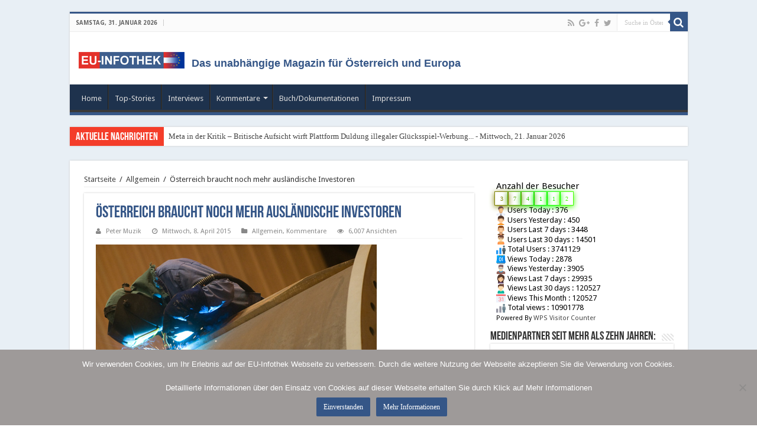

--- FILE ---
content_type: text/html; charset=UTF-8
request_url: https://www.eu-infothek.com/oesterreich-braucht-noch-mehr-auslaendische-investoren/
body_size: 18489
content:
<!DOCTYPE html>
<html lang="de" prefix="og: https://ogp.me/ns#">
<head>
<meta charset="UTF-8" />
<link rel="profile" href="https://gmpg.org/xfn/11" />
<link rel="pingback" href="https://www.eu-infothek.com/xmlrpc.php" />
<title>Österreich braucht noch mehr ausländische Investoren &#8211; EU-Infothek.com</title>
<meta property="og:title" content="Österreich braucht noch mehr ausländische Investoren - EU-Infothek.com"/>
<meta property="og:type" content="article"/>
<meta property="og:description" content="Ein regelmäßig im Frühjahr publizierter Bericht der Austria Business Agency (ABA) ist ein recht brau"/>
<meta property="og:url" content="https://www.eu-infothek.com/oesterreich-braucht-noch-mehr-auslaendische-investoren/"/>
<meta property="og:site_name" content="EU-Infothek.com"/>
<meta name='robots' content='max-image-preview:large' />
<link rel='dns-prefetch' href='//fonts.googleapis.com' />
<link rel="alternate" type="application/rss+xml" title="EU-Infothek.com &raquo; Feed" href="https://www.eu-infothek.com/feed/" />
<link rel="alternate" type="application/rss+xml" title="EU-Infothek.com &raquo; Kommentar-Feed" href="https://www.eu-infothek.com/comments/feed/" />
<link rel="alternate" type="application/rss+xml" title="EU-Infothek.com &raquo; Kommentar-Feed zu Österreich braucht noch mehr ausländische Investoren" href="https://www.eu-infothek.com/oesterreich-braucht-noch-mehr-auslaendische-investoren/feed/" />
<script type="text/javascript">
window._wpemojiSettings = {"baseUrl":"https:\/\/s.w.org\/images\/core\/emoji\/14.0.0\/72x72\/","ext":".png","svgUrl":"https:\/\/s.w.org\/images\/core\/emoji\/14.0.0\/svg\/","svgExt":".svg","source":{"concatemoji":"https:\/\/www.eu-infothek.com\/wp-includes\/js\/wp-emoji-release.min.js"}};
/*! This file is auto-generated */
!function(i,n){var o,s,e;function c(e){try{var t={supportTests:e,timestamp:(new Date).valueOf()};sessionStorage.setItem(o,JSON.stringify(t))}catch(e){}}function p(e,t,n){e.clearRect(0,0,e.canvas.width,e.canvas.height),e.fillText(t,0,0);var t=new Uint32Array(e.getImageData(0,0,e.canvas.width,e.canvas.height).data),r=(e.clearRect(0,0,e.canvas.width,e.canvas.height),e.fillText(n,0,0),new Uint32Array(e.getImageData(0,0,e.canvas.width,e.canvas.height).data));return t.every(function(e,t){return e===r[t]})}function u(e,t,n){switch(t){case"flag":return n(e,"\ud83c\udff3\ufe0f\u200d\u26a7\ufe0f","\ud83c\udff3\ufe0f\u200b\u26a7\ufe0f")?!1:!n(e,"\ud83c\uddfa\ud83c\uddf3","\ud83c\uddfa\u200b\ud83c\uddf3")&&!n(e,"\ud83c\udff4\udb40\udc67\udb40\udc62\udb40\udc65\udb40\udc6e\udb40\udc67\udb40\udc7f","\ud83c\udff4\u200b\udb40\udc67\u200b\udb40\udc62\u200b\udb40\udc65\u200b\udb40\udc6e\u200b\udb40\udc67\u200b\udb40\udc7f");case"emoji":return!n(e,"\ud83e\udef1\ud83c\udffb\u200d\ud83e\udef2\ud83c\udfff","\ud83e\udef1\ud83c\udffb\u200b\ud83e\udef2\ud83c\udfff")}return!1}function f(e,t,n){var r="undefined"!=typeof WorkerGlobalScope&&self instanceof WorkerGlobalScope?new OffscreenCanvas(300,150):i.createElement("canvas"),a=r.getContext("2d",{willReadFrequently:!0}),o=(a.textBaseline="top",a.font="600 32px Arial",{});return e.forEach(function(e){o[e]=t(a,e,n)}),o}function t(e){var t=i.createElement("script");t.src=e,t.defer=!0,i.head.appendChild(t)}"undefined"!=typeof Promise&&(o="wpEmojiSettingsSupports",s=["flag","emoji"],n.supports={everything:!0,everythingExceptFlag:!0},e=new Promise(function(e){i.addEventListener("DOMContentLoaded",e,{once:!0})}),new Promise(function(t){var n=function(){try{var e=JSON.parse(sessionStorage.getItem(o));if("object"==typeof e&&"number"==typeof e.timestamp&&(new Date).valueOf()<e.timestamp+604800&&"object"==typeof e.supportTests)return e.supportTests}catch(e){}return null}();if(!n){if("undefined"!=typeof Worker&&"undefined"!=typeof OffscreenCanvas&&"undefined"!=typeof URL&&URL.createObjectURL&&"undefined"!=typeof Blob)try{var e="postMessage("+f.toString()+"("+[JSON.stringify(s),u.toString(),p.toString()].join(",")+"));",r=new Blob([e],{type:"text/javascript"}),a=new Worker(URL.createObjectURL(r),{name:"wpTestEmojiSupports"});return void(a.onmessage=function(e){c(n=e.data),a.terminate(),t(n)})}catch(e){}c(n=f(s,u,p))}t(n)}).then(function(e){for(var t in e)n.supports[t]=e[t],n.supports.everything=n.supports.everything&&n.supports[t],"flag"!==t&&(n.supports.everythingExceptFlag=n.supports.everythingExceptFlag&&n.supports[t]);n.supports.everythingExceptFlag=n.supports.everythingExceptFlag&&!n.supports.flag,n.DOMReady=!1,n.readyCallback=function(){n.DOMReady=!0}}).then(function(){return e}).then(function(){var e;n.supports.everything||(n.readyCallback(),(e=n.source||{}).concatemoji?t(e.concatemoji):e.wpemoji&&e.twemoji&&(t(e.twemoji),t(e.wpemoji)))}))}((window,document),window._wpemojiSettings);
</script>
<style type="text/css">
img.wp-smiley,
img.emoji {
	display: inline !important;
	border: none !important;
	box-shadow: none !important;
	height: 1em !important;
	width: 1em !important;
	margin: 0 0.07em !important;
	vertical-align: -0.1em !important;
	background: none !important;
	padding: 0 !important;
}
</style>
	<link rel='stylesheet' id='tie-insta-lite-style-css' href='https://www.eu-infothek.com/wp-content/plugins/instanow-lite/assets/style.css' type='text/css' media='all' />
<link rel='stylesheet' id='wp-block-library-css' href='https://www.eu-infothek.com/wp-includes/css/dist/block-library/style.min.css' type='text/css' media='all' />
<style id='classic-theme-styles-inline-css' type='text/css'>
/*! This file is auto-generated */
.wp-block-button__link{color:#fff;background-color:#32373c;border-radius:9999px;box-shadow:none;text-decoration:none;padding:calc(.667em + 2px) calc(1.333em + 2px);font-size:1.125em}.wp-block-file__button{background:#32373c;color:#fff;text-decoration:none}
</style>
<style id='global-styles-inline-css' type='text/css'>
body{--wp--preset--color--black: #000000;--wp--preset--color--cyan-bluish-gray: #abb8c3;--wp--preset--color--white: #ffffff;--wp--preset--color--pale-pink: #f78da7;--wp--preset--color--vivid-red: #cf2e2e;--wp--preset--color--luminous-vivid-orange: #ff6900;--wp--preset--color--luminous-vivid-amber: #fcb900;--wp--preset--color--light-green-cyan: #7bdcb5;--wp--preset--color--vivid-green-cyan: #00d084;--wp--preset--color--pale-cyan-blue: #8ed1fc;--wp--preset--color--vivid-cyan-blue: #0693e3;--wp--preset--color--vivid-purple: #9b51e0;--wp--preset--gradient--vivid-cyan-blue-to-vivid-purple: linear-gradient(135deg,rgba(6,147,227,1) 0%,rgb(155,81,224) 100%);--wp--preset--gradient--light-green-cyan-to-vivid-green-cyan: linear-gradient(135deg,rgb(122,220,180) 0%,rgb(0,208,130) 100%);--wp--preset--gradient--luminous-vivid-amber-to-luminous-vivid-orange: linear-gradient(135deg,rgba(252,185,0,1) 0%,rgba(255,105,0,1) 100%);--wp--preset--gradient--luminous-vivid-orange-to-vivid-red: linear-gradient(135deg,rgba(255,105,0,1) 0%,rgb(207,46,46) 100%);--wp--preset--gradient--very-light-gray-to-cyan-bluish-gray: linear-gradient(135deg,rgb(238,238,238) 0%,rgb(169,184,195) 100%);--wp--preset--gradient--cool-to-warm-spectrum: linear-gradient(135deg,rgb(74,234,220) 0%,rgb(151,120,209) 20%,rgb(207,42,186) 40%,rgb(238,44,130) 60%,rgb(251,105,98) 80%,rgb(254,248,76) 100%);--wp--preset--gradient--blush-light-purple: linear-gradient(135deg,rgb(255,206,236) 0%,rgb(152,150,240) 100%);--wp--preset--gradient--blush-bordeaux: linear-gradient(135deg,rgb(254,205,165) 0%,rgb(254,45,45) 50%,rgb(107,0,62) 100%);--wp--preset--gradient--luminous-dusk: linear-gradient(135deg,rgb(255,203,112) 0%,rgb(199,81,192) 50%,rgb(65,88,208) 100%);--wp--preset--gradient--pale-ocean: linear-gradient(135deg,rgb(255,245,203) 0%,rgb(182,227,212) 50%,rgb(51,167,181) 100%);--wp--preset--gradient--electric-grass: linear-gradient(135deg,rgb(202,248,128) 0%,rgb(113,206,126) 100%);--wp--preset--gradient--midnight: linear-gradient(135deg,rgb(2,3,129) 0%,rgb(40,116,252) 100%);--wp--preset--font-size--small: 13px;--wp--preset--font-size--medium: 20px;--wp--preset--font-size--large: 36px;--wp--preset--font-size--x-large: 42px;--wp--preset--spacing--20: 0.44rem;--wp--preset--spacing--30: 0.67rem;--wp--preset--spacing--40: 1rem;--wp--preset--spacing--50: 1.5rem;--wp--preset--spacing--60: 2.25rem;--wp--preset--spacing--70: 3.38rem;--wp--preset--spacing--80: 5.06rem;--wp--preset--shadow--natural: 6px 6px 9px rgba(0, 0, 0, 0.2);--wp--preset--shadow--deep: 12px 12px 50px rgba(0, 0, 0, 0.4);--wp--preset--shadow--sharp: 6px 6px 0px rgba(0, 0, 0, 0.2);--wp--preset--shadow--outlined: 6px 6px 0px -3px rgba(255, 255, 255, 1), 6px 6px rgba(0, 0, 0, 1);--wp--preset--shadow--crisp: 6px 6px 0px rgba(0, 0, 0, 1);}:where(.is-layout-flex){gap: 0.5em;}:where(.is-layout-grid){gap: 0.5em;}body .is-layout-flow > .alignleft{float: left;margin-inline-start: 0;margin-inline-end: 2em;}body .is-layout-flow > .alignright{float: right;margin-inline-start: 2em;margin-inline-end: 0;}body .is-layout-flow > .aligncenter{margin-left: auto !important;margin-right: auto !important;}body .is-layout-constrained > .alignleft{float: left;margin-inline-start: 0;margin-inline-end: 2em;}body .is-layout-constrained > .alignright{float: right;margin-inline-start: 2em;margin-inline-end: 0;}body .is-layout-constrained > .aligncenter{margin-left: auto !important;margin-right: auto !important;}body .is-layout-constrained > :where(:not(.alignleft):not(.alignright):not(.alignfull)){max-width: var(--wp--style--global--content-size);margin-left: auto !important;margin-right: auto !important;}body .is-layout-constrained > .alignwide{max-width: var(--wp--style--global--wide-size);}body .is-layout-flex{display: flex;}body .is-layout-flex{flex-wrap: wrap;align-items: center;}body .is-layout-flex > *{margin: 0;}body .is-layout-grid{display: grid;}body .is-layout-grid > *{margin: 0;}:where(.wp-block-columns.is-layout-flex){gap: 2em;}:where(.wp-block-columns.is-layout-grid){gap: 2em;}:where(.wp-block-post-template.is-layout-flex){gap: 1.25em;}:where(.wp-block-post-template.is-layout-grid){gap: 1.25em;}.has-black-color{color: var(--wp--preset--color--black) !important;}.has-cyan-bluish-gray-color{color: var(--wp--preset--color--cyan-bluish-gray) !important;}.has-white-color{color: var(--wp--preset--color--white) !important;}.has-pale-pink-color{color: var(--wp--preset--color--pale-pink) !important;}.has-vivid-red-color{color: var(--wp--preset--color--vivid-red) !important;}.has-luminous-vivid-orange-color{color: var(--wp--preset--color--luminous-vivid-orange) !important;}.has-luminous-vivid-amber-color{color: var(--wp--preset--color--luminous-vivid-amber) !important;}.has-light-green-cyan-color{color: var(--wp--preset--color--light-green-cyan) !important;}.has-vivid-green-cyan-color{color: var(--wp--preset--color--vivid-green-cyan) !important;}.has-pale-cyan-blue-color{color: var(--wp--preset--color--pale-cyan-blue) !important;}.has-vivid-cyan-blue-color{color: var(--wp--preset--color--vivid-cyan-blue) !important;}.has-vivid-purple-color{color: var(--wp--preset--color--vivid-purple) !important;}.has-black-background-color{background-color: var(--wp--preset--color--black) !important;}.has-cyan-bluish-gray-background-color{background-color: var(--wp--preset--color--cyan-bluish-gray) !important;}.has-white-background-color{background-color: var(--wp--preset--color--white) !important;}.has-pale-pink-background-color{background-color: var(--wp--preset--color--pale-pink) !important;}.has-vivid-red-background-color{background-color: var(--wp--preset--color--vivid-red) !important;}.has-luminous-vivid-orange-background-color{background-color: var(--wp--preset--color--luminous-vivid-orange) !important;}.has-luminous-vivid-amber-background-color{background-color: var(--wp--preset--color--luminous-vivid-amber) !important;}.has-light-green-cyan-background-color{background-color: var(--wp--preset--color--light-green-cyan) !important;}.has-vivid-green-cyan-background-color{background-color: var(--wp--preset--color--vivid-green-cyan) !important;}.has-pale-cyan-blue-background-color{background-color: var(--wp--preset--color--pale-cyan-blue) !important;}.has-vivid-cyan-blue-background-color{background-color: var(--wp--preset--color--vivid-cyan-blue) !important;}.has-vivid-purple-background-color{background-color: var(--wp--preset--color--vivid-purple) !important;}.has-black-border-color{border-color: var(--wp--preset--color--black) !important;}.has-cyan-bluish-gray-border-color{border-color: var(--wp--preset--color--cyan-bluish-gray) !important;}.has-white-border-color{border-color: var(--wp--preset--color--white) !important;}.has-pale-pink-border-color{border-color: var(--wp--preset--color--pale-pink) !important;}.has-vivid-red-border-color{border-color: var(--wp--preset--color--vivid-red) !important;}.has-luminous-vivid-orange-border-color{border-color: var(--wp--preset--color--luminous-vivid-orange) !important;}.has-luminous-vivid-amber-border-color{border-color: var(--wp--preset--color--luminous-vivid-amber) !important;}.has-light-green-cyan-border-color{border-color: var(--wp--preset--color--light-green-cyan) !important;}.has-vivid-green-cyan-border-color{border-color: var(--wp--preset--color--vivid-green-cyan) !important;}.has-pale-cyan-blue-border-color{border-color: var(--wp--preset--color--pale-cyan-blue) !important;}.has-vivid-cyan-blue-border-color{border-color: var(--wp--preset--color--vivid-cyan-blue) !important;}.has-vivid-purple-border-color{border-color: var(--wp--preset--color--vivid-purple) !important;}.has-vivid-cyan-blue-to-vivid-purple-gradient-background{background: var(--wp--preset--gradient--vivid-cyan-blue-to-vivid-purple) !important;}.has-light-green-cyan-to-vivid-green-cyan-gradient-background{background: var(--wp--preset--gradient--light-green-cyan-to-vivid-green-cyan) !important;}.has-luminous-vivid-amber-to-luminous-vivid-orange-gradient-background{background: var(--wp--preset--gradient--luminous-vivid-amber-to-luminous-vivid-orange) !important;}.has-luminous-vivid-orange-to-vivid-red-gradient-background{background: var(--wp--preset--gradient--luminous-vivid-orange-to-vivid-red) !important;}.has-very-light-gray-to-cyan-bluish-gray-gradient-background{background: var(--wp--preset--gradient--very-light-gray-to-cyan-bluish-gray) !important;}.has-cool-to-warm-spectrum-gradient-background{background: var(--wp--preset--gradient--cool-to-warm-spectrum) !important;}.has-blush-light-purple-gradient-background{background: var(--wp--preset--gradient--blush-light-purple) !important;}.has-blush-bordeaux-gradient-background{background: var(--wp--preset--gradient--blush-bordeaux) !important;}.has-luminous-dusk-gradient-background{background: var(--wp--preset--gradient--luminous-dusk) !important;}.has-pale-ocean-gradient-background{background: var(--wp--preset--gradient--pale-ocean) !important;}.has-electric-grass-gradient-background{background: var(--wp--preset--gradient--electric-grass) !important;}.has-midnight-gradient-background{background: var(--wp--preset--gradient--midnight) !important;}.has-small-font-size{font-size: var(--wp--preset--font-size--small) !important;}.has-medium-font-size{font-size: var(--wp--preset--font-size--medium) !important;}.has-large-font-size{font-size: var(--wp--preset--font-size--large) !important;}.has-x-large-font-size{font-size: var(--wp--preset--font-size--x-large) !important;}
.wp-block-navigation a:where(:not(.wp-element-button)){color: inherit;}
:where(.wp-block-post-template.is-layout-flex){gap: 1.25em;}:where(.wp-block-post-template.is-layout-grid){gap: 1.25em;}
:where(.wp-block-columns.is-layout-flex){gap: 2em;}:where(.wp-block-columns.is-layout-grid){gap: 2em;}
.wp-block-pullquote{font-size: 1.5em;line-height: 1.6;}
</style>
<link rel='stylesheet' id='accordion_archives-css' href='https://www.eu-infothek.com/wp-content/plugins/accordion-archive-widget/style.css' type='text/css' media='all' />
<link rel='stylesheet' id='titan-adminbar-styles-css' href='https://www.eu-infothek.com/wp-content/plugins/anti-spam/assets/css/admin-bar.css' type='text/css' media='all' />
<link rel='stylesheet' id='cookie-notice-front-css' href='https://www.eu-infothek.com/wp-content/plugins/cookie-notice/css/front.min.css' type='text/css' media='all' />
<link rel='stylesheet' id='tie-parent-css-css' href='https://www.eu-infothek.com/wp-content/themes/sahifa/style.css' type='text/css' media='all' />
<link rel='stylesheet' id='tie-style-css' href='https://www.eu-infothek.com/wp-content/themes/sahifa-child/style.css' type='text/css' media='all' />
<link rel='stylesheet' id='tie-ilightbox-skin-css' href='https://www.eu-infothek.com/wp-content/themes/sahifa/css/ilightbox/dark-skin/skin.css' type='text/css' media='all' />
<link rel='stylesheet' id='Droid+Sans-css' href='https://fonts.googleapis.com/css?family=Droid+Sans%3Aregular%2C700' type='text/css' media='all' />
<link rel='stylesheet' id='wps-visitor-style-css' href='https://www.eu-infothek.com/wp-content/plugins/wps-visitor-counter/styles/css/default.css' type='text/css' media='all' />
<script type='text/javascript' src='https://www.eu-infothek.com/wp-includes/js/jquery/jquery.min.js' id='jquery-core-js'></script>
<script type='text/javascript' src='https://www.eu-infothek.com/wp-includes/js/jquery/jquery-migrate.min.js' id='jquery-migrate-js'></script>
<script type='text/javascript' src='https://www.eu-infothek.com/wp-content/plugins/accordion-archive-widget/script.js' id='accordion_archives_script-js'></script>
<script id="cookie-notice-front-js-before" type="text/javascript">
var cnArgs = {"ajaxUrl":"https:\/\/www.eu-infothek.com\/wp-admin\/admin-ajax.php","nonce":"fa692e1e43","hideEffect":"fade","position":"bottom","onScroll":false,"onScrollOffset":100,"onClick":false,"cookieName":"cookie_notice_accepted","cookieTime":2592000,"cookieTimeRejected":2592000,"globalCookie":false,"redirection":false,"cache":false,"revokeCookies":false,"revokeCookiesOpt":"automatic"};
</script>
<script type='text/javascript' src='https://www.eu-infothek.com/wp-content/plugins/cookie-notice/js/front.min.js' id='cookie-notice-front-js'></script>
<script type='text/javascript' id='wps-js-extra'>
/* <![CDATA[ */
var wpspagevisit = {"ajaxurl":"https:\/\/www.eu-infothek.com\/wp-admin\/admin-ajax.php","ajax_nonce":"a6c8a0d179"};
/* ]]> */
</script>
<script type='text/javascript' src='https://www.eu-infothek.com/wp-content/plugins/wps-visitor-counter/styles/js/custom.js' id='wps-js'></script>
<link rel="https://api.w.org/" href="https://www.eu-infothek.com/wp-json/" /><link rel="alternate" type="application/json" href="https://www.eu-infothek.com/wp-json/wp/v2/posts/3935" /><link rel="canonical" href="https://www.eu-infothek.com/oesterreich-braucht-noch-mehr-auslaendische-investoren/" />
<link rel='shortlink' href='https://www.eu-infothek.com/?p=3935' />
<link rel="alternate" type="application/json+oembed" href="https://www.eu-infothek.com/wp-json/oembed/1.0/embed?url=https%3A%2F%2Fwww.eu-infothek.com%2Foesterreich-braucht-noch-mehr-auslaendische-investoren%2F" />
<link rel="alternate" type="text/xml+oembed" href="https://www.eu-infothek.com/wp-json/oembed/1.0/embed?url=https%3A%2F%2Fwww.eu-infothek.com%2Foesterreich-braucht-noch-mehr-auslaendische-investoren%2F&#038;format=xml" />
<meta name="generator" content="MYOB"><meta name="cdp-version" content="1.5.0" /><!-- FIFU:meta:begin:image -->
<meta property="og:image" content="https://www.eu-infothek.com/sites/default/files/images/inv-K.jpg" />
<!-- FIFU:meta:end:image --><!-- FIFU:meta:begin:twitter -->
<meta name="twitter:card" content="summary_large_image" />
<meta name="twitter:title" content="Österreich braucht noch mehr ausländische Investoren" />
<meta name="twitter:description" content="Ein regelmäßig im Frühjahr publizierter Bericht der Austria Business Agency (ABA) ist ein recht brauchbarer Indikator, wie es um den Wirtschaftsstandort Österreich tatsächlich bestellt ist. Die dem Wirtschaftsministerium unterstellte Betriebsansiedlungsagentur hat derzeit besonderen Grund zur Freude: Im vergangenen Jahr konnte sie nämlich gemeinsam mit den regionalen Schwestergesellschaften 276 internationale Unternehmen ins Land holen - mehr als jemals zuvor in ihrer 33jährigen Geschichte." />
<meta name="twitter:image" content="https://www.eu-infothek.com/sites/default/files/images/inv-K.jpg" />
<!-- FIFU:meta:end:twitter -->
		<!-- GA Google Analytics @ https://m0n.co/ga -->
		<script>
			(function(i,s,o,g,r,a,m){i['GoogleAnalyticsObject']=r;i[r]=i[r]||function(){
			(i[r].q=i[r].q||[]).push(arguments)},i[r].l=1*new Date();a=s.createElement(o),
			m=s.getElementsByTagName(o)[0];a.async=1;a.src=g;m.parentNode.insertBefore(a,m)
			})(window,document,'script','https://www.google-analytics.com/analytics.js','ga');
			ga('create', ' UA-24225931-1 ', 'auto');
			ga('require', 'linkid');
			ga('set', 'anonymizeIp', true);
			ga('set', 'forceSSL', true);
			ga('send', 'pageview');
		</script>

	<link rel="shortcut icon" href="https://www.eu-infothek.com/wp-content/uploads/2018/02/EUI_favicon-new_72-72.png" title="Favicon" />
<!--[if IE]>
<script type="text/javascript">jQuery(document).ready(function (){ jQuery(".menu-item").has("ul").children("a").attr("aria-haspopup", "true");});</script>
<![endif]-->
<!--[if lt IE 9]>
<script src="https://www.eu-infothek.com/wp-content/themes/sahifa/js/html5.js"></script>
<script src="https://www.eu-infothek.com/wp-content/themes/sahifa/js/selectivizr-min.js"></script>
<![endif]-->
<!--[if IE 9]>
<link rel="stylesheet" type="text/css" media="all" href="https://www.eu-infothek.com/wp-content/themes/sahifa/css/ie9.css" />
<![endif]-->
<!--[if IE 8]>
<link rel="stylesheet" type="text/css" media="all" href="https://www.eu-infothek.com/wp-content/themes/sahifa/css/ie8.css" />
<![endif]-->
<!--[if IE 7]>
<link rel="stylesheet" type="text/css" media="all" href="https://www.eu-infothek.com/wp-content/themes/sahifa/css/ie7.css" />
<![endif]-->


<meta name="viewport" content="width=device-width, initial-scale=1.0" />



<style type="text/css" media="screen">


::-moz-selection { background: #e4302a;}
::selection { background: #e4302a; }
#main-nav,
.cat-box-content,
#sidebar .widget-container,
.post-listing,
#commentform {
	border-bottom-color: #355687;
}

.search-block .search-button,
#topcontrol,
#main-nav ul li.current-menu-item a,
#main-nav ul li.current-menu-item a:hover,
#main-nav ul li.current_page_parent a,
#main-nav ul li.current_page_parent a:hover,
#main-nav ul li.current-menu-parent a,
#main-nav ul li.current-menu-parent a:hover,
#main-nav ul li.current-page-ancestor a,
#main-nav ul li.current-page-ancestor a:hover,
.pagination span.current,
.share-post span.share-text,
.flex-control-paging li a.flex-active,
.ei-slider-thumbs li.ei-slider-element,
.review-percentage .review-item span span,
.review-final-score,
.button,
a.button,
a.more-link,
#main-content input[type="submit"],
.form-submit #submit,
#login-form .login-button,
.widget-feedburner .feedburner-subscribe,
input[type="submit"],
#buddypress button,
#buddypress a.button,
#buddypress input[type=submit],
#buddypress input[type=reset],
#buddypress ul.button-nav li a,
#buddypress div.generic-button a,
#buddypress .comment-reply-link,
#buddypress div.item-list-tabs ul li a span,
#buddypress div.item-list-tabs ul li.selected a,
#buddypress div.item-list-tabs ul li.current a,
#buddypress #members-directory-form div.item-list-tabs ul li.selected span,
#members-list-options a.selected,
#groups-list-options a.selected,
body.dark-skin #buddypress div.item-list-tabs ul li a span,
body.dark-skin #buddypress div.item-list-tabs ul li.selected a,
body.dark-skin #buddypress div.item-list-tabs ul li.current a,
body.dark-skin #members-list-options a.selected,
body.dark-skin #groups-list-options a.selected,
.search-block-large .search-button,
#featured-posts .flex-next:hover,
#featured-posts .flex-prev:hover,
a.tie-cart span.shooping-count,
.woocommerce span.onsale,
.woocommerce-page span.onsale ,
.woocommerce .widget_price_filter .ui-slider .ui-slider-handle,
.woocommerce-page .widget_price_filter .ui-slider .ui-slider-handle,
#check-also-close,
a.post-slideshow-next,
a.post-slideshow-prev,
.widget_price_filter .ui-slider .ui-slider-handle,
.quantity .minus:hover,
.quantity .plus:hover,
.mejs-container .mejs-controls .mejs-time-rail .mejs-time-current,
#reading-position-indicator  {
	background-color:#355687;
}

::-webkit-scrollbar-thumb{
	background-color:#355687 !important;
}

#theme-footer,
#theme-header,
.top-nav ul li.current-menu-item:before,
#main-nav .menu-sub-content ,
#main-nav ul ul,
#check-also-box {
	border-top-color: #355687;
}

.search-block:after {
	border-right-color:#355687;
}

body.rtl .search-block:after {
	border-left-color:#355687;
}

#main-nav ul > li.menu-item-has-children:hover > a:after,
#main-nav ul > li.mega-menu:hover > a:after {
	border-color:transparent transparent #355687;
}

.widget.timeline-posts li a:hover,
.widget.timeline-posts li a:hover span.tie-date {
	color: #355687;
}

.widget.timeline-posts li a:hover span.tie-date:before {
	background: #355687;
	border-color: #355687;
}

#order_review,
#order_review_heading {
	border-color: #355687;
}


.background-cover{
	background-color:#e8eff5 !important;
	background-image : url('') !important;
	filter: progid:DXImageTransform.Microsoft.AlphaImageLoader(src='',sizingMethod='scale') !important;
	-ms-filter: "progid:DXImageTransform.Microsoft.AlphaImageLoader(src='',sizingMethod='scale')" !important;
}
	
body.single .post .entry a, body.page .post .entry a {
	color: #355687;
}
		#main-nav {
	background: #1e324d;
	
}

#main-nav ul ul, #main-nav ul li.mega-menu .mega-menu-block { background-color:#1e324d !important;}

.fixed-enabled {
    top: 0;
}
body.admin-bar .fixed-enabled {
    top: 32px;
}
/* Hide Author Bio */
.page-head .author-bio {
    display: none;
}

header#theme-header #main-nav ul li.menu-item-home a , header#theme-header #main-nav ul li.menu-item-home.current-menu-item a{
    background-image: none !important;
    text-indent: 0;
    width:auto;}</style>

		<script type="text/javascript">
			/* <![CDATA[ */
				var sf_position = '0';
				var sf_templates = "<a href=\"{search_url_escaped}\">Alle Ergebnisse einsehen<\/a>";
				var sf_input = '.search-live';
				jQuery(document).ready(function(){
					jQuery(sf_input).ajaxyLiveSearch({"expand":false,"searchUrl":"https:\/\/www.eu-infothek.com\/?s=%s","text":"Search","delay":500,"iwidth":180,"width":350,"ajaxUrl":"https:\/\/www.eu-infothek.com\/wp-admin\/admin-ajax.php","rtl":0});
					jQuery(".live-search_ajaxy-selective-input").keyup(function() {
						var width = jQuery(this).val().length * 8;
						if(width < 50) {
							width = 50;
						}
						jQuery(this).width(width);
					});
					jQuery(".live-search_ajaxy-selective-search").click(function() {
						jQuery(this).find(".live-search_ajaxy-selective-input").focus();
					});
					jQuery(".live-search_ajaxy-selective-close").click(function() {
						jQuery(this).parent().remove();
					});
				});
			/* ]]> */
		</script>
		<script type="text/javascript">var algolia = {"debug":false,"application_id":"8G8X6VFVS5","search_api_key":"f9a3bb84c1f9f814423bcd4e908927c8","powered_by_enabled":false,"query":"","autocomplete":{"sources":[{"index_id":"posts_post","index_name":"wp_posts_post","label":"Posts","admin_name":"Artikel","position":0,"max_suggestions":5,"tmpl_suggestion":"autocomplete-post-suggestion","enabled":true}],"input_selector":"input[name='s']:not('.no-autocomplete')"},"indices":{"searchable_posts":{"name":"wp_searchable_posts","id":"searchable_posts","enabled":true,"replicas":[]},"posts_post":{"name":"wp_posts_post","id":"posts_post","enabled":true,"replicas":[]}}};</script><link rel="icon" href="https://www.eu-infothek.com/wp-content/uploads/2018/02/cropped-EUI_favicon-new_72-72-32x32.png" sizes="32x32" />
<link rel="icon" href="https://www.eu-infothek.com/wp-content/uploads/2018/02/cropped-EUI_favicon-new_72-72-192x192.png" sizes="192x192" />
<link rel="apple-touch-icon" href="https://www.eu-infothek.com/wp-content/uploads/2018/02/cropped-EUI_favicon-new_72-72-180x180.png" />
<meta name="msapplication-TileImage" content="https://www.eu-infothek.com/wp-content/uploads/2018/02/cropped-EUI_favicon-new_72-72-270x270.png" />

<!-- FIFU:jsonld:begin -->
<script type="application/ld+json">{"@context":"https://schema.org","@type":"BlogPosting","headline":"\u00d6sterreich braucht noch mehr ausl\u00e4ndische Investoren","url":"https://www.eu-infothek.com/oesterreich-braucht-noch-mehr-auslaendische-investoren/","mainEntityOfPage":"https://www.eu-infothek.com/oesterreich-braucht-noch-mehr-auslaendische-investoren/","image":[{"@type":"ImageObject","url":"https://www.eu-infothek.com/sites/default/files/images/inv-K.jpg"}],"datePublished":"2015-04-08T01:50:05+00:00","dateModified":"2018-02-28T22:44:57+00:00","author":{"@type":"Person","name":"Peter Muzik","url":"https://www.eu-infothek.com/author/prof-dr-peter-muzik/"}}</script>
<!-- FIFU:jsonld:end -->
		<style type="text/css" id="wp-custom-css">
			.post-title, .post-box-title a {
	color: #355687;
}

.post-navigation {
	padding-top: 20px;
}


/*theiaStickySidebar*/


#seitjahren{
    background: #fff;
}

.theiaStickySidebar {
    padding-top: 35px;
    position: inherit !important;
    display: block;
    top: inherit !important;
    left: inherit !important;
}		</style>
		</head>
<body id="top" class="post-template-default single single-post postid-3935 single-format-standard cookies-not-set lazy-enabled">

<div class="wrapper-outer">

	<div class="background-cover"></div>

	<aside id="slide-out">

			<div class="search-mobile">
			<form method="get" id="searchform-mobile" action="https://www.eu-infothek.com/">
				<button class="search-button" type="submit" value="Suche in Österreichs größtem Archiv..."><i class="fa fa-search"></i></button>
				<input type="text" id="s-mobile" name="s" title="Suche in Österreichs größtem Archiv..." value="Suche in Österreichs größtem Archiv..." onfocus="if (this.value == 'Suche in Österreichs größtem Archiv...') {this.value = '';}" onblur="if (this.value == '') {this.value = 'Suche in Österreichs größtem Archiv...';}"  />
			</form>
		</div><!-- .search-mobile /-->
	
			<div class="social-icons">
		<a class="ttip-none" title="Rss" href="https://www.eu-infothek.com/feed/" target="_blank"><i class="fa fa-rss"></i></a><a class="ttip-none" title="Google+" href="https://plus.google.com/114354660497936918502" target="_blank"><i class="fa fa-google-plus"></i></a><a class="ttip-none" title="Facebook" href="https://www.facebook.com/eu.infothek" target="_blank"><i class="fa fa-facebook"></i></a><a class="ttip-none" title="Twitter" href="https://twitter.com/EU_Infothek" target="_blank"><i class="fa fa-twitter"></i></a>
			</div>

	
		<div id="mobile-menu" ></div>
	</aside><!-- #slide-out /-->

		<div id="wrapper" class="boxed">
		<div class="inner-wrapper">

		<header id="theme-header" class="theme-header">
						<div id="top-nav" class="top-nav">
				<div class="container">

							<span class="today-date">Samstag, 31. Januar 2026</span>
				
						<div class="search-block">
						<form method="get" id="searchform-header" action="https://www.eu-infothek.com/">
							<button class="search-button" type="submit" value="Suche in Österreichs größtem Archiv..."><i class="fa fa-search"></i></button>
							<input class="search-live" type="text" id="s-header" name="s" title="Suche in Österreichs größtem Archiv..." value="Suche in Österreichs größtem Archiv..." onfocus="if (this.value == 'Suche in Österreichs größtem Archiv...') {this.value = '';}" onblur="if (this.value == '') {this.value = 'Suche in Österreichs größtem Archiv...';}"  />
						</form>
					</div><!-- .search-block /-->
			<div class="social-icons">
		<a class="ttip-none" title="Rss" href="https://www.eu-infothek.com/feed/" target="_blank"><i class="fa fa-rss"></i></a><a class="ttip-none" title="Google+" href="https://plus.google.com/114354660497936918502" target="_blank"><i class="fa fa-google-plus"></i></a><a class="ttip-none" title="Facebook" href="https://www.facebook.com/eu.infothek" target="_blank"><i class="fa fa-facebook"></i></a><a class="ttip-none" title="Twitter" href="https://twitter.com/EU_Infothek" target="_blank"><i class="fa fa-twitter"></i></a>
			</div>

	
	
				</div><!-- .container /-->
			</div><!-- .top-menu /-->
			
		<div class="header-content">

					<a id="slide-out-open" class="slide-out-open" href="#"><span></span></a>
		
			<div class="logo">
			<h2>								<a title="EU-Infothek.com" href="https://www.eu-infothek.com/">
					<img src="/wp-content/uploads/2017/12/logo-big.png" alt="EU-Infothek.com"  /><strong>EU-Infothek.com </strong>
				</a><font class="ut_text" style="font-size:18px !important; color:#355687;">Das unabhängige Magazin für Österreich und Europa</font>
			</h2>			</div><!-- .logo /-->
						<div class="clear"></div>

		</div>
													<nav id="main-nav" class="fixed-enabled">
				<div class="container">

									<a class="main-nav-logo" title="EU-Infothek.com" href="https://www.eu-infothek.com/">
						<img src="https://www.eu-infothek.com/wp-content/uploads/2018/01/logo_eui_nav.png" width="195" height="54" alt="EU-Infothek.com">
					</a>
				
					<div class="main-menu"><ul id="menu-main-menu" class="menu"><li id="menu-item-9445" class="menu-item menu-item-type-custom menu-item-object-custom menu-item-home menu-item-9445"><a href="https://www.eu-infothek.com">Home</a></li>
<li id="menu-item-9340" class="menu-item menu-item-type-taxonomy menu-item-object-category menu-item-9340"><a href="https://www.eu-infothek.com/category/top-stories/">Top-Stories</a></li>
<li id="menu-item-9343" class="menu-item menu-item-type-taxonomy menu-item-object-category menu-item-9343"><a href="https://www.eu-infothek.com/category/interviews/">Interviews</a></li>
<li id="menu-item-9490" class="menu-item menu-item-type-custom menu-item-object-custom menu-item-has-children menu-item-9490"><a>Kommentare</a>
<ul class="sub-menu menu-sub-content">
	<li id="menu-item-9491" class="menu-item menu-item-type-custom menu-item-object-custom menu-item-9491"><a href="https://www.eu-infothek.com/author/prof-dr-peter-muzik/">EUrovisionen | Peter Muzik</a></li>
	<li id="menu-item-9492" class="menu-item menu-item-type-custom menu-item-object-custom menu-item-9492"><a href="https://www.eu-infothek.com/author/mmag-michael-hoerl/">nEUrotisch | Michael Hörl</a></li>
	<li id="menu-item-9493" class="menu-item menu-item-type-custom menu-item-object-custom menu-item-9493"><a href="https://www.eu-infothek.com/author/dr-andreas-unterberger/">Bunter Ärger | Andreas Unterberger</a></li>
	<li id="menu-item-9494" class="menu-item menu-item-type-custom menu-item-object-custom menu-item-9494"><a href="https://www.eu-infothek.com/author/waldemar-hummer/">EU-Recht | Waldemar Hummer</a></li>
</ul>
</li>
<li id="menu-item-15533" class="menu-item menu-item-type-post_type menu-item-object-page menu-item-15533"><a href="https://www.eu-infothek.com/buch-dokumentationen/">Buch/Dokumentationen</a></li>
<li id="menu-item-9440" class="menu-item menu-item-type-post_type menu-item-object-page menu-item-9440"><a href="https://www.eu-infothek.com/impressum-2/">Impressum</a></li>
</ul></div>					
					
				</div>
			</nav><!-- .main-nav /-->
					</header><!-- #header /-->

		
	<div class="clear"></div>
	<div id="breaking-news" class="breaking-news">
		<span class="breaking-news-title"><i class="fa fa-bolt"></i> <span>Aktuelle Nachrichten</span></span>
		
					<ul>
		            <li><a href="https://www.eu-infothek.com/meta-in-der-kritik-britische-aufsicht-wirft-plattform-duldung-illegaler-gluecksspiel-werbung-vor/" title="Meta in der Kritik – Britische Aufsicht wirft Plattform Duldung illegaler Glücksspiel-Werbung... - Mittwoch, 21. Januar 2026">Meta in der Kritik – Britische Aufsicht wirft Plattform Duldung illegaler Glücksspiel-Werbung... - Mittwoch, 21. Januar 2026</a></li>

		            <li><a href="https://www.eu-infothek.com/zdf-riesiger-schwarzmarkt-der-online-casinos/" title="ZDF / Riesiger Schwarzmarkt der Online-Casinos - Mittwoch, 21. Januar 2026">ZDF / Riesiger Schwarzmarkt der Online-Casinos - Mittwoch, 21. Januar 2026</a></li>

		            <li><a href="https://www.eu-infothek.com/online-gluecksspiel-und-schadenersatz-eugh-staerkt-rechte-von-spielern/" title="Online-Glücksspiel und Schadenersatz: EuGH stärkt Rechte von Spielern - Donnerstag, 15. Januar 2026">Online-Glücksspiel und Schadenersatz: EuGH stärkt Rechte von Spielern - Donnerstag, 15. Januar 2026</a></li>

		            <li><a href="https://www.eu-infothek.com/interview-mit-prof-gert-schmidt-die-ganze-wahrheit-ueber-jack-unterweger/" title="Interview mit Prof. Gert Schmidt: Die ganze Wahrheit über Jack Unterweger - Dienstag, 13. Januar 2026">Interview mit Prof. Gert Schmidt: Die ganze Wahrheit über Jack Unterweger - Dienstag, 13. Januar 2026</a></li>

		            <li><a href="https://www.eu-infothek.com/kurier-gluecksspiel-spoe-politiker-als-monopol-lobbyist/" title="Kurier / Glücksspiel: SPÖ-Politiker als Monopol-Lobbyist? - Montag, 12. Januar 2026">Kurier / Glücksspiel: SPÖ-Politiker als Monopol-Lobbyist? - Montag, 12. Januar 2026</a></li>

		            <li><a href="https://www.eu-infothek.com/gluecksspiel-bericht-2020-2024-des-bmf/" title="Glücksspiel Bericht 2020-2024 des BMF - Dienstag, 30. Dezember 2025">Glücksspiel Bericht 2020-2024 des BMF - Dienstag, 30. Dezember 2025</a></li>

		            <li><a href="https://www.eu-infothek.com/kurier-grosses-interesse-an-gluecksspiel-lizenzen-in-oesterreich/" title="Kurier / Großes Interesse an Glücksspiel-Lizenzen in Österreich - Freitag, 19. Dezember 2025">Kurier / Großes Interesse an Glücksspiel-Lizenzen in Österreich - Freitag, 19. Dezember 2025</a></li>

		            <li><a href="https://www.eu-infothek.com/die-presse-kampf-um-lotterienlizenz-us-konzern-brightstar-holt-sich-einen-oesterreichischen-manager/" title="Die Presse / Kampf um Lotterienlizenz: US-Konzern Brightstar holt sich einen österreichischen... - Freitag, 19. Dezember 2025">Die Presse / Kampf um Lotterienlizenz: US-Konzern Brightstar holt sich einen österreichischen... - Freitag, 19. Dezember 2025</a></li>

		            <li><a href="https://www.eu-infothek.com/faz-wie-viel-geld-hat-tipico-noch/" title="FAZ / Wie viel Geld hat Tipico noch? - Montag, 15. Dezember 2025">FAZ / Wie viel Geld hat Tipico noch? - Montag, 15. Dezember 2025</a></li>

		            <li><a href="https://www.eu-infothek.com/standard-anklage-gegen-oligarchennichte-aus-ibiza-video-erhoben/" title="Der Standard / Anklage gegen &#8222;Oligarchennichte&#8220; aus Ibiza-Video erhoben - Freitag, 12. Dezember 2025">Der Standard / Anklage gegen &#8222;Oligarchennichte&#8220; aus Ibiza-Video erhoben - Freitag, 12. Dezember 2025</a></li>

					</ul>
					
		
		<script type="text/javascript">
			jQuery(document).ready(function(){
								jQuery('#breaking-news ul').innerFade({animationType: 'fade', speed: 750 , timeout: 3500});
							});
					</script>
	</div> <!-- .breaking-news -->

	
	<div id="main-content" class="container">

	
	
	
	
	
	<div class="content">

		
		<div xmlns:v="https://rdf.data-vocabulary.org/#"  id="crumbs"><span typeof="v:Breadcrumb"><a rel="v:url" property="v:title" class="crumbs-home" href="https://www.eu-infothek.com">Startseite</a></span> <span class="delimiter">/</span> <span typeof="v:Breadcrumb"><a rel="v:url" property="v:title" href="https://www.eu-infothek.com/category/allgemein/">Allgemein</a></span> <span class="delimiter">/</span> <span class="current">Österreich braucht noch mehr ausländische Investoren</span></div>
		

		
		<article class="post-listing post-3935 post type-post status-publish format-standard has-post-thumbnail  category-allgemein category-Kommentare tag-kommentare" id="the-post">
			
			<div class="post-inner">

							<h1 class="name post-title entry-title"><span itemprop="name">Österreich braucht noch mehr ausländische Investoren</span></h1>

						
<p class="post-meta">
		
	<span class="post-meta-author"><i class="fa fa-user"></i><a href="https://www.eu-infothek.com/author/prof-dr-peter-muzik/" title="">Peter Muzik </a></span>
	
		
	<span class="tie-date"><i class="fa fa-clock-o"></i>Mittwoch, 8. April 2015</span>	
	<span class="post-cats"><i class="fa fa-folder"></i><a href="https://www.eu-infothek.com/category/allgemein/" rel="category tag">Allgemein</a>, <a href="https://www.eu-infothek.com/category/EU-Akuell/Kommentare/" rel="category tag">Kommentare</a></span>
	
<span class="post-views"><i class="fa fa-eye"></i>6,007 Ansichten</span> </p>
<div class="clear"></div>
			
				<div class="entry">
					
					
					<div class="drupal_image_wrapper"><img decoding="async" src="//www.eu-infothek.com/sites/default/files/images/inv-K.jpg" class="drupal_image" /></div>
<p>Ein regelmäßig im Frühjahr publizierter Bericht der Austria Business Agency (ABA) ist ein recht brauchbarer Indikator, wie es um den Wirtschaftsstandort Österreich tatsächlich bestellt ist. Die dem Wirtschaftsministerium unterstellte Betriebsansiedlungsagentur hat derzeit besonderen Grund zur Freude: Im vergangenen Jahr konnte sie nämlich gemeinsam mit den regionalen Schwestergesellschaften 276 internationale Unternehmen ins Land holen &#8211; mehr als jemals zuvor in ihrer 33jährigen Geschichte.</p>
<p><!--break-->Das Plus von 21 Prozent gegenüber dem Jahr davor wird noch veredelt durch eine 79-prozentige Steigerung bei den geschaffenen 2.645 Arbeitsplätzen; schließlich stieg auch die Investitionssumme um rund sieben Prozent auf 371 Millionen Euro.</p>
<p>Das ist zwar beileibe noch kein Grund zur Euphorie, aber schön zu hören angesichts der endlosen Debatten, wie sehr doch der rot-weiß-rote Standort an Attraktivität verliere, wie schlimm es um die Wettbewerbsfähigkeit Österreichs stehe und wie stetig das Land in einschlägigen internationalen Rankings an Terrain verliere. Ein beachtlicher Erfolg ist es allemal, den die 25 ABA-Berater und ihre Kollegen in den regionalen Ansiedlungsbüros vorzuweisen haben. Und ein Beweis obendrein, dass Österreich doch nicht so „abgesandelt“ ist, wie hochrangige&nbsp; Kammerfunktionäre gemeint haben &#8211; oder immer noch meinen. Die Unternehmen, die sich bei uns ansiedeln, wissen gottlob so manches an der Republik zu schätzen: etwa die Drehscheibenfunktion in Richtung Zentral-, Südost- und Osteuropa; oder langfristige Erfolgsfaktoren wie qualifizierte Fachkräfte und die Stabilität und Rechtssicherheit in diesem Land; nicht zuletzt kann Österreich auch mit einer hohen Lebensqualität punkten.</p>
<p>Die ABA, die seit ihrer Gründung schon Investitionen im Gesamtausmaß von fast sieben Milliarden Euro nach Österreich brachte und damit mehr als 47.000 Arbeitsplätze schuf, tut sich mit Interessenten aus Nachbarstaaten am leichtesten. So etwa kamen die meisten Investoren &#8211; nämlich 88 &#8211; aus Deutschland. Ein deutlicher Aufwärtstrend war zuletzt auch in Italien spürbar: 43 Betriebe aus bella Italia haben sich mit ABA-Unterstützung in Österreich niedergelassen. Markant gestiegen ist auch das Interesse von Firmen im CEE- und SEE-Raum am Alpenland: Mit 74 Investitionen sorgten sie für mehr als ein Viertel aller ABA-Ansiedlungen. Erfreulich ist aber beispielsweise auch, dass Österreich bei amerikanischen Investoren als Forschungsstandort sehr geschätzt wird: Der ehemalige Unternehmensberater Peter Stebe etwa, der in New York das Start-up „nextSociety“ gegründet hatte, siedelte sein globales Entwicklungszentrum in der Donau-Metropole an. Er entwickelt hier mit einem österreichischen Partner eine neue Networking-App.</p>
<h2>Wien klar vor Kärnten</h2>
<p>Die meisten Projekte &#8211; nämlich 131 &#8211; wurden im vergangenen Jahr in Wien gestartet, was für die Hauptstadt ein großer Achtungserfolg darstellt: Sie konnte sich gut gegen starke Konkurrenz behaupten, denn sämtliche Metropolen der EU-Mitgliedsstaaten bemühen sich unentwegt, Investoren an ihre Angel zu bekommen. Der schier gnadenlose&nbsp; Wettbewerb spielt sich freilich nicht nur zwischen Großstädten und Ländern ab, sondern wird auch auf nationaler Ebene spürbar. Selbstverständlich verfolgen etwa die niederösterreichische Betriebs-ansiedlungsagentur Ecoplus, die Standortagenturen in Salzburg oder Tirol beziehungsweise die Anfang dieses Jahres neu formierte oberösterreichische Wirtschaftsagentur Business Upper Austria ihre ureigensten Ziele. Unter der Regie der Austria Business Agency kämpfen sie naturgemäß primär für ihr eigenes Bundesland. 2014 lag überraschender Weise Kärnten mit 38 Betriebsansiedlungen vor Niederösterreich und Salzburg, die es auf jeweils 20 gebracht haben. Mit 18 Gründungen, darunter einer Produktionsstätte für Metall- und Kunststoffclips der deutschen Firma Poly-Clip, folgt Oberösterreich auf Platz 5,&nbsp; vor der Steiermark (16) und Tirol (14 Deals). Schlusslichter sind das Ländle mit zehn und das Burgenland mit neun Betriebsansiedlungen.</p>
<p>Der ABA, die derzeit mit mehr als 700 internationalen Interessenten im Gespräch ist, darf jedenfalls Lob gezollt werden, weil einfach ist ihr Job wahrlich nicht. Es erfordert schon einiges Geschick, beispielsweise einen deutschen Mittelständler wie die in&nbsp; Baden-Württemberg beheimatete Schäflein Logistics zu bewegen, im Salzburgerischen Hallein ein Logistikcenter mit 40 Beschäftigten zu errichten. Jedes derartige Ja eines ausländischen Investors ist letztlich ein positives Signal, ja geradezu ein Sieg für Österreich &#8211; auf dem man sich freilich nicht ausruhen darf. Für die Bundesregierung müssten derartige Good News ein Ansporn für endlich fällige Reformen sein: Es muss künftig weniger Bürokratie, eine bessere Fachkräfte-Ausbildung und noch unzählige Detailmaßnahmen geben, damit Österreich in den einschlägigen Standort-Vergleichen wieder auf- und andere vergleichbare Länder überholt.</p>
<p>&nbsp;</p>
<p>&nbsp;</p>
					
									</div><!-- .entry /-->


				<div class="share-post">
	<span class="share-text">Weiterleiten</span>
	
		<ul class="flat-social">	
			<li><a href="https://www.facebook.com/sharer.php?u=https://www.eu-infothek.com/?p=3935" class="social-facebook" rel="external" target="_blank"><i class="fa fa-facebook"></i> <span>Facebook</span></a></li>
		
			<li><a href="https://twitter.com/intent/tweet?text=%C3%96sterreich+braucht+noch+mehr+ausl%C3%A4ndische+Investoren&url=https://www.eu-infothek.com/?p=3935" class="social-twitter" rel="external" target="_blank"><i class="fa fa-twitter"></i> <span>Twitter</span></a></li>
				<li><a href="https://plusone.google.com/_/+1/confirm?hl=en&amp;url=https://www.eu-infothek.com/?p=3935&amp;name=%C3%96sterreich+braucht+noch+mehr+ausl%C3%A4ndische+Investoren" class="social-google-plus" rel="external" target="_blank"><i class="fa fa-google-plus"></i> <span>Google +</span></a></li>
					<li><a href="https://www.linkedin.com/shareArticle?mini=true&url=https://www.eu-infothek.com/?p=3935&title=%C3%96sterreich+braucht+noch+mehr+ausl%C3%A4ndische+Investoren" class="social-linkedin" rel="external" target="_blank"><i class="fa fa-linkedin"></i> <span>LinkedIn</span></a></li>
			</ul>
		<div class="clear"></div>
</div> <!-- .share-post -->				<div class="clear"></div>
			</div><!-- .post-inner -->

			<script type="application/ld+json">{"@context":"http:\/\/schema.org","@type":"NewsArticle","dateCreated":"2015-04-08T03:50:05+02:00","datePublished":"2015-04-08T03:50:05+02:00","dateModified":"2018-02-28T23:44:57+01:00","headline":"\u00d6sterreich braucht noch mehr ausl\u00e4ndische Investoren","name":"\u00d6sterreich braucht noch mehr ausl\u00e4ndische Investoren","keywords":"Kommentare","url":"https:\/\/www.eu-infothek.com\/oesterreich-braucht-noch-mehr-auslaendische-investoren\/","description":"Ein regelm\u00e4\u00dfig im Fr\u00fchjahr publizierter Bericht der Austria Business Agency (ABA) ist ein recht brauchbarer Indikator, wie es um den Wirtschaftsstandort \u00d6sterreich tats\u00e4chlich bestellt ist. Die dem Wi","copyrightYear":"2015","publisher":{"@id":"#Publisher","@type":"Organization","name":"EU-Infothek.com","logo":{"@type":"ImageObject","url":"\/wp-content\/uploads\/2017\/12\/logo-big.png"},"sameAs":["https:\/\/www.facebook.com\/eu.infothek","https:\/\/twitter.com\/EU_Infothek","https:\/\/plus.google.com\/114354660497936918502"]},"sourceOrganization":{"@id":"#Publisher"},"copyrightHolder":{"@id":"#Publisher"},"mainEntityOfPage":{"@type":"WebPage","@id":"https:\/\/www.eu-infothek.com\/oesterreich-braucht-noch-mehr-auslaendische-investoren\/"},"author":{"@type":"Person","name":"Peter Muzik","url":"https:\/\/www.eu-infothek.com\/author\/prof-dr-peter-muzik\/"},"articleSection":"Allgemein,Kommentare","articleBody":"Ein regelm\u00e4\u00dfig im Fr\u00fchjahr publizierter Bericht der Austria Business Agency (ABA) ist ein recht brauchbarer Indikator, wie es um den Wirtschaftsstandort \u00d6sterreich tats\u00e4chlich bestellt ist. Die dem Wirtschaftsministerium unterstellte Betriebsansiedlungsagentur hat derzeit besonderen Grund zur Freude: Im vergangenen Jahr konnte sie n\u00e4mlich gemeinsam mit den regionalen Schwestergesellschaften 276 internationale Unternehmen ins Land holen - mehr als jemals zuvor in ihrer 33j\u00e4hrigen Geschichte.\n\nDas Plus von 21 Prozent gegen\u00fcber dem Jahr davor wird noch veredelt durch eine 79-prozentige Steigerung bei den geschaffenen 2.645 Arbeitspl\u00e4tzen; schlie\u00dflich stieg auch die Investitionssumme um rund sieben Prozent auf 371 Millionen Euro.Das ist zwar beileibe noch kein Grund zur Euphorie, aber sch\u00f6n zu h\u00f6ren angesichts der endlosen Debatten, wie sehr doch der rot-wei\u00df-rote Standort an Attraktivit\u00e4t verliere, wie schlimm es um die Wettbewerbsf\u00e4higkeit \u00d6sterreichs stehe und wie stetig das Land in einschl\u00e4gigen internationalen Rankings an Terrain verliere. Ein beachtlicher Erfolg ist es allemal, den die 25 ABA-Berater und ihre Kollegen in den regionalen Ansiedlungsb\u00fcros vorzuweisen haben. Und ein Beweis obendrein, dass \u00d6sterreich doch nicht so \u201eabgesandelt\u201c ist, wie hochrangige&nbsp; Kammerfunktion\u00e4re gemeint haben - oder immer noch meinen. Die Unternehmen, die sich bei uns ansiedeln, wissen gottlob so manches an der Republik zu sch\u00e4tzen: etwa die Drehscheibenfunktion in Richtung Zentral-, S\u00fcdost- und Osteuropa; oder langfristige Erfolgsfaktoren wie qualifizierte Fachkr\u00e4fte und die Stabilit\u00e4t und Rechtssicherheit in diesem Land; nicht zuletzt kann \u00d6sterreich auch mit einer hohen Lebensqualit\u00e4t punkten.Die ABA, die seit ihrer Gr\u00fcndung schon Investitionen im Gesamtausma\u00df von fast sieben Milliarden Euro nach \u00d6sterreich brachte und damit mehr als 47.000 Arbeitspl\u00e4tze schuf, tut sich mit Interessenten aus Nachbarstaaten am leichtesten. So etwa kamen die meisten Investoren - n\u00e4mlich 88 - aus Deutschland. Ein deutlicher Aufw\u00e4rtstrend war zuletzt auch in Italien sp\u00fcrbar: 43 Betriebe aus bella Italia haben sich mit ABA-Unterst\u00fctzung in \u00d6sterreich niedergelassen. Markant gestiegen ist auch das Interesse von Firmen im CEE- und SEE-Raum am Alpenland: Mit 74 Investitionen sorgten sie f\u00fcr mehr als ein Viertel aller ABA-Ansiedlungen. Erfreulich ist aber beispielsweise auch, dass \u00d6sterreich bei amerikanischen Investoren als Forschungsstandort sehr gesch\u00e4tzt wird: Der ehemalige Unternehmensberater Peter Stebe etwa, der in New York das Start-up \u201enextSociety\u201c gegr\u00fcndet hatte, siedelte sein globales Entwicklungszentrum in der Donau-Metropole an. Er entwickelt hier mit einem \u00f6sterreichischen Partner eine neue Networking-App.Wien klar vor K\u00e4rntenDie meisten Projekte - n\u00e4mlich 131 - wurden im vergangenen Jahr in Wien gestartet, was f\u00fcr die Hauptstadt ein gro\u00dfer Achtungserfolg darstellt: Sie konnte sich gut gegen starke Konkurrenz behaupten, denn s\u00e4mtliche Metropolen der EU-Mitgliedsstaaten bem\u00fchen sich unentwegt, Investoren an ihre Angel zu bekommen. Der schier gnadenlose&nbsp; Wettbewerb spielt sich freilich nicht nur zwischen Gro\u00dfst\u00e4dten und L\u00e4ndern ab, sondern wird auch auf nationaler Ebene sp\u00fcrbar. Selbstverst\u00e4ndlich verfolgen etwa die nieder\u00f6sterreichische Betriebs-ansiedlungsagentur Ecoplus, die Standortagenturen in Salzburg oder Tirol beziehungsweise die Anfang dieses Jahres neu formierte ober\u00f6sterreichische Wirtschaftsagentur Business Upper Austria ihre ureigensten Ziele. Unter der Regie der Austria Business Agency k\u00e4mpfen sie naturgem\u00e4\u00df prim\u00e4r f\u00fcr ihr eigenes Bundesland. 2014 lag \u00fcberraschender Weise K\u00e4rnten mit 38 Betriebsansiedlungen vor Nieder\u00f6sterreich und Salzburg, die es auf jeweils 20 gebracht haben. Mit 18 Gr\u00fcndungen, darunter einer Produktionsst\u00e4tte f\u00fcr Metall- und Kunststoffclips der deutschen Firma Poly-Clip, folgt Ober\u00f6sterreich auf Platz 5,&nbsp; vor der Steiermark (16) und Tirol (14 Deals). Schlusslichter sind das L\u00e4ndle mit zehn und das Burgenland mit neun Betriebsansiedlungen.Der ABA, die derzeit mit mehr als 700 internationalen Interessenten im Gespr\u00e4ch ist, darf jedenfalls Lob gezollt werden, weil einfach ist ihr Job wahrlich nicht. Es erfordert schon einiges Geschick, beispielsweise einen deutschen Mittelst\u00e4ndler wie die in&nbsp; Baden-W\u00fcrttemberg beheimatete Sch\u00e4flein Logistics zu bewegen, im Salzburgerischen Hallein ein Logistikcenter mit 40 Besch\u00e4ftigten zu errichten. Jedes derartige Ja eines ausl\u00e4ndischen Investors ist letztlich ein positives Signal, ja geradezu ein Sieg f\u00fcr \u00d6sterreich - auf dem man sich freilich nicht ausruhen darf. F\u00fcr die Bundesregierung m\u00fcssten derartige Good News ein Ansporn f\u00fcr endlich f\u00e4llige Reformen sein: Es muss k\u00fcnftig weniger B\u00fcrokratie, eine bessere Fachkr\u00e4fte-Ausbildung und noch unz\u00e4hlige Detailma\u00dfnahmen geben, damit \u00d6sterreich in den einschl\u00e4gigen Standort-Vergleichen wieder auf- und andere vergleichbare L\u00e4nder \u00fcberholt.&nbsp;&nbsp;"}</script>
		</article><!-- .post-listing -->
		<p class="post-tag">Tags<a href="https://www.eu-infothek.com/tag/kommentare/" rel="tag">Kommentare</a></p>

		
				
<div id="comments">


<div class="clear"></div>
	<div id="respond" class="comment-respond">
		<h3 id="reply-title" class="comment-reply-title">Schreibe einen Kommentar <small><a rel="nofollow" id="cancel-comment-reply-link" href="/oesterreich-braucht-noch-mehr-auslaendische-investoren/#respond" style="display:none;">Antwort abbrechen</a></small></h3><form action="https://www.eu-infothek.com/wp-comments-post.php" method="post" id="commentform" class="comment-form" novalidate><p class="comment-notes"><span id="email-notes">Deine E-Mail-Adresse wird nicht veröffentlicht.</span> <span class="required-field-message">Erforderliche Felder sind mit <span class="required">*</span> markiert</span></p><p class="comment-form-comment"><label for="comment">Kommentar <span class="required">*</span></label> <textarea id="comment" name="comment" cols="45" rows="8" maxlength="65525" required></textarea></p><p class="comment-form-author"><label for="author">Name <span class="required">*</span></label> <input id="author" name="author" type="text" value="" size="30" maxlength="245" autocomplete="name" required /></p>
<p class="comment-form-email"><label for="email">E-Mail-Adresse <span class="required">*</span></label> <input id="email" name="email" type="email" value="" size="30" maxlength="100" aria-describedby="email-notes" autocomplete="email" required /></p>
<p class="comment-form-url"><label for="url">Website</label> <input id="url" name="url" type="url" value="" size="30" maxlength="200" autocomplete="url" /></p>
<p class="comment-form-cookies-consent"><input id="wp-comment-cookies-consent" name="wp-comment-cookies-consent" type="checkbox" value="yes" /> <label for="wp-comment-cookies-consent">Meinen Namen, meine E-Mail-Adresse und meine Website in diesem Browser für die nächste Kommentierung speichern.</label></p>
<p class="form-submit"><input name="submit" type="submit" id="submit" class="submit" value="Kommentar abschicken" /> <input type='hidden' name='comment_post_ID' value='3935' id='comment_post_ID' />
<input type='hidden' name='comment_parent' id='comment_parent' value='0' />
</p><!-- Anti-spam plugin wordpress.org/plugins/anti-spam/ --><div class="wantispam-required-fields"><input type="hidden" name="wantispam_t" class="wantispam-control wantispam-control-t" value="1769879723" /><div class="wantispam-group wantispam-group-q" style="clear: both;">
					<label>Current ye@r <span class="required">*</span></label>
					<input type="hidden" name="wantispam_a" class="wantispam-control wantispam-control-a" value="2026" />
					<input type="text" name="wantispam_q" class="wantispam-control wantispam-control-q" value="7.3.5" autocomplete="off" />
				  </div>
<div class="wantispam-group wantispam-group-e" style="display: none;">
					<label>Leave this field empty</label>
					<input type="text" name="wantispam_e_email_url_website" class="wantispam-control wantispam-control-e" value="" autocomplete="off" />
				  </div>
</div><!--\End Anti-spam plugin --></form>	</div><!-- #respond -->
	

</div><!-- #comments -->

				<div class="post-navigation">
			<div class="post-previous"><a href="https://www.eu-infothek.com/big-brother-europe-als-totalitaeres-umerziehungslager/" rel="prev"><span>Vorher</span> Big Brother Europe als totalitäres Umerziehungslager</a></div>
			<div class="post-next"><a href="https://www.eu-infothek.com/wenn-unzaehlige-milliarden-zu-waffen-werden/" rel="next"><span>Nächstes</span> Wenn unzählige Milliarden zu Waffen werden</a></div>
		</div><!-- .post-navigation -->
		
			<section id="related_posts">
		<div class="block-head">
			<h3>Relevante Artikel</h3><div class="stripe-line"></div>
		</div>
		<div class="post-listing">
						<div class="related-item">
							
				<div class="post-thumbnail">
					<a href="https://www.eu-infothek.com/meta-in-der-kritik-britische-aufsicht-wirft-plattform-duldung-illegaler-gluecksspiel-werbung-vor/">
						<img width="310" height="165" src="https://www.eu-infothek.com/wp-content/uploads/2026/01/EUI-Logo-Meta-310x165.jpg" class="attachment-tie-medium size-tie-medium wp-post-image" alt="Meta in der Kritik – Britische Aufsicht wirft Plattform Duldung illegaler Glücksspiel-Werbung vor" title="Meta in der Kritik – Britische Aufsicht wirft Plattform Duldung illegaler Glücksspiel-Werbung vor" decoding="async" fetchpriority="high" />						<span class="fa overlay-icon"></span>
					</a>
				</div><!-- post-thumbnail /-->
							
				<h3><a href="https://www.eu-infothek.com/meta-in-der-kritik-britische-aufsicht-wirft-plattform-duldung-illegaler-gluecksspiel-werbung-vor/" rel="bookmark">Meta in der Kritik – Britische Aufsicht wirft Plattform Duldung illegaler Glücksspiel-Werbung vor</a></h3>
				<p class="post-meta"><span class="tie-date"><i class="fa fa-clock-o"></i>Mittwoch, 21. Januar 2026</span></p>
			</div>
						<div class="related-item">
							
				<div class="post-thumbnail">
					<a href="https://www.eu-infothek.com/zdf-riesiger-schwarzmarkt-der-online-casinos/">
						<img width="310" height="165" src="https://www.eu-infothek.com/wp-content/uploads/2020/01/online-glücksspiel-310x165.jpg" class="attachment-tie-medium size-tie-medium wp-post-image" alt="ZDF / Riesiger Schwarzmarkt der Online-Casinos" title="ZDF / Riesiger Schwarzmarkt der Online-Casinos" decoding="async" />						<span class="fa overlay-icon"></span>
					</a>
				</div><!-- post-thumbnail /-->
							
				<h3><a href="https://www.eu-infothek.com/zdf-riesiger-schwarzmarkt-der-online-casinos/" rel="bookmark">ZDF / Riesiger Schwarzmarkt der Online-Casinos</a></h3>
				<p class="post-meta"><span class="tie-date"><i class="fa fa-clock-o"></i>Mittwoch, 21. Januar 2026</span></p>
			</div>
						<div class="related-item">
							
				<div class="post-thumbnail">
					<a href="https://www.eu-infothek.com/online-gluecksspiel-und-schadenersatz-eugh-staerkt-rechte-von-spielern/">
						<img width="310" height="165" src="https://www.eu-infothek.com/wp-content/uploads/2018/03/EUGH-in-Luxemburg-©-CC-2.0-Cédric-Puisney-Wikimedia-Ausschnitt-310x165.jpg" class="attachment-tie-medium size-tie-medium wp-post-image" alt="Online-Glücksspiel und Schadenersatz: EuGH stärkt Rechte von Spielern" title="Online-Glücksspiel und Schadenersatz: EuGH stärkt Rechte von Spielern" decoding="async" />						<span class="fa overlay-icon"></span>
					</a>
				</div><!-- post-thumbnail /-->
							
				<h3><a href="https://www.eu-infothek.com/online-gluecksspiel-und-schadenersatz-eugh-staerkt-rechte-von-spielern/" rel="bookmark">Online-Glücksspiel und Schadenersatz: EuGH stärkt Rechte von Spielern</a></h3>
				<p class="post-meta"><span class="tie-date"><i class="fa fa-clock-o"></i>Donnerstag, 15. Januar 2026</span></p>
			</div>
						<div class="clear"></div>
		</div>
	</section>
	
			
	<section id="check-also-box" class="post-listing check-also-right">
		<a href="#" id="check-also-close"><i class="fa fa-close"></i></a>

		<div class="block-head">
			<h3>Das könnte Sie auch interessieren</h3>
		</div>

				<div class="check-also-post">
						
			<div class="post-thumbnail">
				<a href="https://www.eu-infothek.com/interview-mit-prof-gert-schmidt-die-ganze-wahrheit-ueber-jack-unterweger/">
					<img width="310" height="165" src="https://www.eu-infothek.com/wp-content/uploads/2025/10/GS-Orf-310x165.gif" class="attachment-tie-medium size-tie-medium wp-post-image" alt="Interview mit Prof. Gert Schmidt: Die ganze Wahrheit über Jack Unterweger" title="Interview mit Prof. Gert Schmidt: Die ganze Wahrheit über Jack Unterweger" decoding="async" loading="lazy" />					<span class="fa overlay-icon"></span>
				</a>
			</div><!-- post-thumbnail /-->
						
			<h2 class="post-title"><a href="https://www.eu-infothek.com/interview-mit-prof-gert-schmidt-die-ganze-wahrheit-ueber-jack-unterweger/" rel="bookmark">Interview mit Prof. Gert Schmidt: Die ganze Wahrheit über Jack Unterweger</a></h2>
			<p>Die ganze Wahrheit über Jack Unterweger &#8211; was in der Öffentlichkeit bisher nicht bekannt war &hellip;</p>
		</div>
			</section>
			
			
	
		
		

	</div><!-- .content -->
<aside id="sidebar">
	<div class="theiaStickySidebar">

						

			
	
		

	
			
			
																		
	
					
			
		<div id='mvcwid'style='text-align: left; color: #000000;'><h3 class='wps_visitor_title'>Anzahl der Besucher</h3><div id="wpsvccount"><div class="wps_text_glowing effect-black">
    						<span>3</span>
							<span>7</span>
							<span>4</span>
							<span>1</span>
							<span>1</span>
							<span>2</span>
							
						</div></div>
	<div id="wpsvctable"><div id="wpsvcvisit" style='text-align: left; color: #000000;'><img src='https://www.eu-infothek.com/wp-content/plugins/wps-visitor-counter/counter/user_today.png'> Users Today : 376</div><div id="wpsvcyesterday" style='text-align: left; color: #000000;'><img src='https://www.eu-infothek.com/wp-content/plugins/wps-visitor-counter/counter/user_yesterday.png'> Users Yesterday : 450</div><div id="wpsvcyesterday" style='text-align: left; color: #000000;'><img src='https://www.eu-infothek.com/wp-content/plugins/wps-visitor-counter/counter/7days_user.png'> Users  Last 7 days : 3448</div><div id="wpsvcyesterday" style='text-align: left; color: #000000;'><img src='https://www.eu-infothek.com/wp-content/plugins/wps-visitor-counter/counter/30days_user.png'> Users Last 30 days : 14501</div><div id="wpsvctotal" style='text-align: left; color: #000000;'><img src='https://www.eu-infothek.com/wp-content/plugins/wps-visitor-counter/counter/user_total.png'> Total Users : 3741129</div><div id="wpsvcviews" style='text-align: left; color: #000000;'><img src='https://www.eu-infothek.com/wp-content/plugins/wps-visitor-counter/counter/views_today.png'> Views Today : 2878</div><div id="wpsvcviews" style='text-align: left; color: #000000;'><img src='https://www.eu-infothek.com/wp-content/plugins/wps-visitor-counter/counter/views_yesterday.png'> Views Yesterday : 3905</div><div id="wpsvcyesterday" style='text-align: left; color: #000000;'><img src='https://www.eu-infothek.com/wp-content/plugins/wps-visitor-counter/counter/7days_views.png'> Views Last 7 days : 29935</div><div id="wpsvcyesterday" style='text-align: left; color: #000000;'><img src='https://www.eu-infothek.com/wp-content/plugins/wps-visitor-counter/counter/30days_views.png'> Views Last 30 days : 120527</div><div id="wpsvcviews" style='text-align: left; color: #000000;'><img src='https://www.eu-infothek.com/wp-content/plugins/wps-visitor-counter/counter/views_month.png'> Views This Month : 120527</div><div id="wpsvctotalviews" style='text-align: left; color: #000000;'><img src='https://www.eu-infothek.com/wp-content/plugins/wps-visitor-counter/counter/views_total.png'> Total views : 10901778</div></div><div id="wpsvcattribution" style='text-align: left; color: #000000;'><small>Powered By <a href="https://techmix.xyz/" rel="nofollow">WPS Visitor Counter</a></small></div></div><div id="block-9" class="widget widget_block">
<div class="wp-block-group is-layout-flow wp-block-group-is-layout-flow"><div class="wp-block-group__inner-container">
<div class="wp-block-group is-layout-flow wp-block-group-is-layout-flow"><div class="wp-block-group__inner-container">

<div id="seitjahren" class="widget widget_recent_entries">
<div class="widget-top">
<h4>Medienpartner seit mehr als zehn Jahren:</h4>
<div class="stripe-line"></div>
</div>
<div class="widget-container">
<p><a style="opacity:1; display:block;  padding: 5px 0;" title="Spieler-info.at" href="https://www.spieler-info.at/"><br>
<img decoding="async" src="https://www.eu-infothek.com/wp-content/uploads/2022/09/widget.png" alt="Spieler-info.at" class="tie-appear"></a>
</p>
</div>
</div>


</div></div>
</div></div>
</div></div><!-- .widget /-->
		<div id="recent-posts-2" class="widget widget_recent_entries">
		<div class="widget-top"><h4>Neueste Beiträge</h4><div class="stripe-line"></div></div>
						<div class="widget-container">
		<ul>
											<li>
					<a href="https://www.eu-infothek.com/meta-in-der-kritik-britische-aufsicht-wirft-plattform-duldung-illegaler-gluecksspiel-werbung-vor/">Meta in der Kritik – Britische Aufsicht wirft Plattform Duldung illegaler Glücksspiel-Werbung vor</a>
											<span class="post-date">Mittwoch, 21. Januar 2026</span>
									</li>
											<li>
					<a href="https://www.eu-infothek.com/zdf-riesiger-schwarzmarkt-der-online-casinos/">ZDF / Riesiger Schwarzmarkt der Online-Casinos</a>
											<span class="post-date">Mittwoch, 21. Januar 2026</span>
									</li>
											<li>
					<a href="https://www.eu-infothek.com/online-gluecksspiel-und-schadenersatz-eugh-staerkt-rechte-von-spielern/">Online-Glücksspiel und Schadenersatz: EuGH stärkt Rechte von Spielern</a>
											<span class="post-date">Donnerstag, 15. Januar 2026</span>
									</li>
											<li>
					<a href="https://www.eu-infothek.com/interview-mit-prof-gert-schmidt-die-ganze-wahrheit-ueber-jack-unterweger/">Interview mit Prof. Gert Schmidt: Die ganze Wahrheit über Jack Unterweger</a>
											<span class="post-date">Dienstag, 13. Januar 2026</span>
									</li>
											<li>
					<a href="https://www.eu-infothek.com/kurier-gluecksspiel-spoe-politiker-als-monopol-lobbyist/">Kurier / Glücksspiel: SPÖ-Politiker als Monopol-Lobbyist?</a>
											<span class="post-date">Montag, 12. Januar 2026</span>
									</li>
					</ul>

		</div></div><!-- .widget /--><div id="accordion_archives-2" class="widget widget_accordion_archive"><div class="widget-top"><h4>Archiv</h4><div class="stripe-line"></div></div>
						<div class="widget-container">
<!-- mod cubeamtic -->
<style>
.tree-accordion {
    line-height: 1.6;
}
.tree-accordion dt, .tree-accordion dd {}
.tree-accordion dt a {
    display: block;
}
.tree-accordion .fa {
    color: #666666;
}
.tree-accordion dd a {}
.tree-accordion dd span {
    display: block;
}
.tree-accordion dd {
    margin: 0 0 0 20px;
}
</style>
<script>
jQuery(document).ready(function(){
    var allPanels = jQuery('.tree-accordion > dd').hide();

    jQuery('.tree-accordion > dt > a').click(function() {
        $target = jQuery(this).parent().next();

        if(!$target.hasClass('active')) {
            allPanels.removeClass('active').slideUp();
            $target.addClass('active').slideDown(80);
        }

        return false;
    });

    jQuery('.tree-accordion-empty').prev().hide();
});
</script>
		
		
		
<dl class="tree-accordion">
            <dt><a href=""><i class="fa fa-fw fa-plus-square-o" aria-hidden="true"></i> 2026</a></dt>
        <dd><span><li><a href='https://www.eu-infothek.com/2026/01/'>Januar 2026</a>&nbsp;(5)</span></dd>            <dt><a href=""><i class="fa fa-fw fa-plus-square-o" aria-hidden="true"></i> 2025</a></dt>
        <dd><span><li><a href='https://www.eu-infothek.com/2025/01/'>Januar 2025</a>&nbsp;(2)</span><span><li><a href='https://www.eu-infothek.com/2025/02/'>Februar 2025</a>&nbsp;(2)</span><span><li><a href='https://www.eu-infothek.com/2025/03/'>März 2025</a>&nbsp;(1)</span><span><li><a href='https://www.eu-infothek.com/2025/04/'>April 2025</a>&nbsp;(1)</span><span><li><a href='https://www.eu-infothek.com/2025/05/'>Mai 2025</a>&nbsp;(1)</span><span><li><a href='https://www.eu-infothek.com/2025/06/'>Juni 2025</a>&nbsp;(4)</span><span><li><a href='https://www.eu-infothek.com/2025/07/'>Juli 2025</a>&nbsp;(2)</span><span><li><a href='https://www.eu-infothek.com/2025/08/'>August 2025</a>&nbsp;(1)</span><span><li><a href='https://www.eu-infothek.com/2025/09/'>September 2025</a>&nbsp;(6)</span><span><li><a href='https://www.eu-infothek.com/2025/10/'>Oktober 2025</a>&nbsp;(3)</span><span><li><a href='https://www.eu-infothek.com/2025/11/'>November 2025</a>&nbsp;(6)</span><span><li><a href='https://www.eu-infothek.com/2025/12/'>Dezember 2025</a>&nbsp;(6)</span></dd>            <dt><a href=""><i class="fa fa-fw fa-plus-square-o" aria-hidden="true"></i> 2024</a></dt>
        <dd><span><li><a href='https://www.eu-infothek.com/2024/01/'>Januar 2024</a>&nbsp;(3)</span><span><li><a href='https://www.eu-infothek.com/2024/03/'>März 2024</a>&nbsp;(1)</span><span><li><a href='https://www.eu-infothek.com/2024/04/'>April 2024</a>&nbsp;(1)</span><span><li><a href='https://www.eu-infothek.com/2024/06/'>Juni 2024</a>&nbsp;(3)</span><span><li><a href='https://www.eu-infothek.com/2024/07/'>Juli 2024</a>&nbsp;(6)</span><span><li><a href='https://www.eu-infothek.com/2024/08/'>August 2024</a>&nbsp;(1)</span><span><li><a href='https://www.eu-infothek.com/2024/10/'>Oktober 2024</a>&nbsp;(4)</span><span><li><a href='https://www.eu-infothek.com/2024/12/'>Dezember 2024</a>&nbsp;(4)</span></dd>            <dt><a href=""><i class="fa fa-fw fa-plus-square-o" aria-hidden="true"></i> 2023</a></dt>
        <dd><span><li><a href='https://www.eu-infothek.com/2023/01/'>Januar 2023</a>&nbsp;(2)</span><span><li><a href='https://www.eu-infothek.com/2023/02/'>Februar 2023</a>&nbsp;(4)</span><span><li><a href='https://www.eu-infothek.com/2023/03/'>März 2023</a>&nbsp;(5)</span><span><li><a href='https://www.eu-infothek.com/2023/04/'>April 2023</a>&nbsp;(3)</span><span><li><a href='https://www.eu-infothek.com/2023/05/'>Mai 2023</a>&nbsp;(9)</span><span><li><a href='https://www.eu-infothek.com/2023/06/'>Juni 2023</a>&nbsp;(3)</span><span><li><a href='https://www.eu-infothek.com/2023/07/'>Juli 2023</a>&nbsp;(1)</span><span><li><a href='https://www.eu-infothek.com/2023/08/'>August 2023</a>&nbsp;(2)</span><span><li><a href='https://www.eu-infothek.com/2023/09/'>September 2023</a>&nbsp;(6)</span><span><li><a href='https://www.eu-infothek.com/2023/10/'>Oktober 2023</a>&nbsp;(1)</span><span><li><a href='https://www.eu-infothek.com/2023/11/'>November 2023</a>&nbsp;(6)</span><span><li><a href='https://www.eu-infothek.com/2023/12/'>Dezember 2023</a>&nbsp;(5)</span></dd>            <dt><a href=""><i class="fa fa-fw fa-plus-square-o" aria-hidden="true"></i> 2022</a></dt>
        <dd><span><li><a href='https://www.eu-infothek.com/2022/01/'>Januar 2022</a>&nbsp;(14)</span><span><li><a href='https://www.eu-infothek.com/2022/02/'>Februar 2022</a>&nbsp;(11)</span><span><li><a href='https://www.eu-infothek.com/2022/03/'>März 2022</a>&nbsp;(9)</span><span><li><a href='https://www.eu-infothek.com/2022/04/'>April 2022</a>&nbsp;(9)</span><span><li><a href='https://www.eu-infothek.com/2022/05/'>Mai 2022</a>&nbsp;(5)</span><span><li><a href='https://www.eu-infothek.com/2022/06/'>Juni 2022</a>&nbsp;(5)</span><span><li><a href='https://www.eu-infothek.com/2022/07/'>Juli 2022</a>&nbsp;(5)</span><span><li><a href='https://www.eu-infothek.com/2022/08/'>August 2022</a>&nbsp;(9)</span><span><li><a href='https://www.eu-infothek.com/2022/09/'>September 2022</a>&nbsp;(6)</span><span><li><a href='https://www.eu-infothek.com/2022/10/'>Oktober 2022</a>&nbsp;(6)</span><span><li><a href='https://www.eu-infothek.com/2022/11/'>November 2022</a>&nbsp;(4)</span><span><li><a href='https://www.eu-infothek.com/2022/12/'>Dezember 2022</a>&nbsp;(2)</span></dd>            <dt><a href=""><i class="fa fa-fw fa-plus-square-o" aria-hidden="true"></i> 2021</a></dt>
        <dd><span><li><a href='https://www.eu-infothek.com/2021/01/'>Januar 2021</a>&nbsp;(11)</span><span><li><a href='https://www.eu-infothek.com/2021/02/'>Februar 2021</a>&nbsp;(10)</span><span><li><a href='https://www.eu-infothek.com/2021/03/'>März 2021</a>&nbsp;(14)</span><span><li><a href='https://www.eu-infothek.com/2021/04/'>April 2021</a>&nbsp;(15)</span><span><li><a href='https://www.eu-infothek.com/2021/05/'>Mai 2021</a>&nbsp;(12)</span><span><li><a href='https://www.eu-infothek.com/2021/06/'>Juni 2021</a>&nbsp;(8)</span><span><li><a href='https://www.eu-infothek.com/2021/07/'>Juli 2021</a>&nbsp;(12)</span><span><li><a href='https://www.eu-infothek.com/2021/08/'>August 2021</a>&nbsp;(11)</span><span><li><a href='https://www.eu-infothek.com/2021/09/'>September 2021</a>&nbsp;(10)</span><span><li><a href='https://www.eu-infothek.com/2021/10/'>Oktober 2021</a>&nbsp;(21)</span><span><li><a href='https://www.eu-infothek.com/2021/11/'>November 2021</a>&nbsp;(17)</span><span><li><a href='https://www.eu-infothek.com/2021/12/'>Dezember 2021</a>&nbsp;(9)</span></dd>            <dt><a href=""><i class="fa fa-fw fa-plus-square-o" aria-hidden="true"></i> 2020</a></dt>
        <dd><span><li><a href='https://www.eu-infothek.com/2020/01/'>Januar 2020</a>&nbsp;(19)</span><span><li><a href='https://www.eu-infothek.com/2020/02/'>Februar 2020</a>&nbsp;(15)</span><span><li><a href='https://www.eu-infothek.com/2020/03/'>März 2020</a>&nbsp;(21)</span><span><li><a href='https://www.eu-infothek.com/2020/04/'>April 2020</a>&nbsp;(25)</span><span><li><a href='https://www.eu-infothek.com/2020/05/'>Mai 2020</a>&nbsp;(22)</span><span><li><a href='https://www.eu-infothek.com/2020/06/'>Juni 2020</a>&nbsp;(14)</span><span><li><a href='https://www.eu-infothek.com/2020/07/'>Juli 2020</a>&nbsp;(8)</span><span><li><a href='https://www.eu-infothek.com/2020/08/'>August 2020</a>&nbsp;(13)</span><span><li><a href='https://www.eu-infothek.com/2020/09/'>September 2020</a>&nbsp;(14)</span><span><li><a href='https://www.eu-infothek.com/2020/10/'>Oktober 2020</a>&nbsp;(12)</span><span><li><a href='https://www.eu-infothek.com/2020/11/'>November 2020</a>&nbsp;(12)</span><span><li><a href='https://www.eu-infothek.com/2020/12/'>Dezember 2020</a>&nbsp;(14)</span></dd>            <dt><a href=""><i class="fa fa-fw fa-plus-square-o" aria-hidden="true"></i> 2019</a></dt>
        <dd><span><li><a href='https://www.eu-infothek.com/2019/01/'>Januar 2019</a>&nbsp;(11)</span><span><li><a href='https://www.eu-infothek.com/2019/02/'>Februar 2019</a>&nbsp;(11)</span><span><li><a href='https://www.eu-infothek.com/2019/03/'>März 2019</a>&nbsp;(9)</span><span><li><a href='https://www.eu-infothek.com/2019/04/'>April 2019</a>&nbsp;(8)</span><span><li><a href='https://www.eu-infothek.com/2019/05/'>Mai 2019</a>&nbsp;(35)</span><span><li><a href='https://www.eu-infothek.com/2019/06/'>Juni 2019</a>&nbsp;(28)</span><span><li><a href='https://www.eu-infothek.com/2019/07/'>Juli 2019</a>&nbsp;(34)</span><span><li><a href='https://www.eu-infothek.com/2019/08/'>August 2019</a>&nbsp;(30)</span><span><li><a href='https://www.eu-infothek.com/2019/09/'>September 2019</a>&nbsp;(29)</span><span><li><a href='https://www.eu-infothek.com/2019/10/'>Oktober 2019</a>&nbsp;(24)</span><span><li><a href='https://www.eu-infothek.com/2019/11/'>November 2019</a>&nbsp;(23)</span><span><li><a href='https://www.eu-infothek.com/2019/12/'>Dezember 2019</a>&nbsp;(22)</span></dd>            <dt><a href=""><i class="fa fa-fw fa-plus-square-o" aria-hidden="true"></i> 2018</a></dt>
        <dd><span><li><a href='https://www.eu-infothek.com/2018/01/'>Januar 2018</a>&nbsp;(12)</span><span><li><a href='https://www.eu-infothek.com/2018/02/'>Februar 2018</a>&nbsp;(15)</span><span><li><a href='https://www.eu-infothek.com/2018/03/'>März 2018</a>&nbsp;(21)</span><span><li><a href='https://www.eu-infothek.com/2018/04/'>April 2018</a>&nbsp;(16)</span><span><li><a href='https://www.eu-infothek.com/2018/05/'>Mai 2018</a>&nbsp;(14)</span><span><li><a href='https://www.eu-infothek.com/2018/06/'>Juni 2018</a>&nbsp;(17)</span><span><li><a href='https://www.eu-infothek.com/2018/07/'>Juli 2018</a>&nbsp;(17)</span><span><li><a href='https://www.eu-infothek.com/2018/08/'>August 2018</a>&nbsp;(14)</span><span><li><a href='https://www.eu-infothek.com/2018/09/'>September 2018</a>&nbsp;(13)</span><span><li><a href='https://www.eu-infothek.com/2018/10/'>Oktober 2018</a>&nbsp;(12)</span><span><li><a href='https://www.eu-infothek.com/2018/11/'>November 2018</a>&nbsp;(9)</span><span><li><a href='https://www.eu-infothek.com/2018/12/'>Dezember 2018</a>&nbsp;(11)</span></dd>            <dt><a href=""><i class="fa fa-fw fa-plus-square-o" aria-hidden="true"></i> 2017</a></dt>
        <dd><span><li><a href='https://www.eu-infothek.com/2017/01/'>Januar 2017</a>&nbsp;(9)</span><span><li><a href='https://www.eu-infothek.com/2017/02/'>Februar 2017</a>&nbsp;(14)</span><span><li><a href='https://www.eu-infothek.com/2017/03/'>März 2017</a>&nbsp;(20)</span><span><li><a href='https://www.eu-infothek.com/2017/04/'>April 2017</a>&nbsp;(14)</span><span><li><a href='https://www.eu-infothek.com/2017/05/'>Mai 2017</a>&nbsp;(14)</span><span><li><a href='https://www.eu-infothek.com/2017/06/'>Juni 2017</a>&nbsp;(7)</span><span><li><a href='https://www.eu-infothek.com/2017/07/'>Juli 2017</a>&nbsp;(17)</span><span><li><a href='https://www.eu-infothek.com/2017/08/'>August 2017</a>&nbsp;(20)</span><span><li><a href='https://www.eu-infothek.com/2017/09/'>September 2017</a>&nbsp;(8)</span><span><li><a href='https://www.eu-infothek.com/2017/10/'>Oktober 2017</a>&nbsp;(11)</span><span><li><a href='https://www.eu-infothek.com/2017/11/'>November 2017</a>&nbsp;(14)</span><span><li><a href='https://www.eu-infothek.com/2017/12/'>Dezember 2017</a>&nbsp;(10)</span></dd>            <dt><a href=""><i class="fa fa-fw fa-plus-square-o" aria-hidden="true"></i> 2016</a></dt>
        <dd><span><li><a href='https://www.eu-infothek.com/2016/01/'>Januar 2016</a>&nbsp;(8)</span><span><li><a href='https://www.eu-infothek.com/2016/02/'>Februar 2016</a>&nbsp;(9)</span><span><li><a href='https://www.eu-infothek.com/2016/03/'>März 2016</a>&nbsp;(11)</span><span><li><a href='https://www.eu-infothek.com/2016/04/'>April 2016</a>&nbsp;(9)</span><span><li><a href='https://www.eu-infothek.com/2016/05/'>Mai 2016</a>&nbsp;(12)</span><span><li><a href='https://www.eu-infothek.com/2016/06/'>Juni 2016</a>&nbsp;(9)</span><span><li><a href='https://www.eu-infothek.com/2016/07/'>Juli 2016</a>&nbsp;(9)</span><span><li><a href='https://www.eu-infothek.com/2016/08/'>August 2016</a>&nbsp;(14)</span><span><li><a href='https://www.eu-infothek.com/2016/09/'>September 2016</a>&nbsp;(16)</span><span><li><a href='https://www.eu-infothek.com/2016/10/'>Oktober 2016</a>&nbsp;(15)</span><span><li><a href='https://www.eu-infothek.com/2016/11/'>November 2016</a>&nbsp;(14)</span><span><li><a href='https://www.eu-infothek.com/2016/12/'>Dezember 2016</a>&nbsp;(12)</span></dd>            <dt><a href=""><i class="fa fa-fw fa-plus-square-o" aria-hidden="true"></i> 2015</a></dt>
        <dd><span><li><a href='https://www.eu-infothek.com/2015/01/'>Januar 2015</a>&nbsp;(14)</span><span><li><a href='https://www.eu-infothek.com/2015/02/'>Februar 2015</a>&nbsp;(15)</span><span><li><a href='https://www.eu-infothek.com/2015/03/'>März 2015</a>&nbsp;(16)</span><span><li><a href='https://www.eu-infothek.com/2015/04/'>April 2015</a>&nbsp;(14)</span><span><li><a href='https://www.eu-infothek.com/2015/05/'>Mai 2015</a>&nbsp;(18)</span><span><li><a href='https://www.eu-infothek.com/2015/06/'>Juni 2015</a>&nbsp;(11)</span><span><li><a href='https://www.eu-infothek.com/2015/07/'>Juli 2015</a>&nbsp;(13)</span><span><li><a href='https://www.eu-infothek.com/2015/08/'>August 2015</a>&nbsp;(9)</span><span><li><a href='https://www.eu-infothek.com/2015/09/'>September 2015</a>&nbsp;(10)</span><span><li><a href='https://www.eu-infothek.com/2015/10/'>Oktober 2015</a>&nbsp;(7)</span><span><li><a href='https://www.eu-infothek.com/2015/11/'>November 2015</a>&nbsp;(8)</span><span><li><a href='https://www.eu-infothek.com/2015/12/'>Dezember 2015</a>&nbsp;(11)</span></dd>            <dt><a href=""><i class="fa fa-fw fa-plus-square-o" aria-hidden="true"></i> 2014</a></dt>
        <dd><span><li><a href='https://www.eu-infothek.com/2014/01/'>Januar 2014</a>&nbsp;(30)</span><span><li><a href='https://www.eu-infothek.com/2014/02/'>Februar 2014</a>&nbsp;(29)</span><span><li><a href='https://www.eu-infothek.com/2014/03/'>März 2014</a>&nbsp;(33)</span><span><li><a href='https://www.eu-infothek.com/2014/04/'>April 2014</a>&nbsp;(33)</span><span><li><a href='https://www.eu-infothek.com/2014/05/'>Mai 2014</a>&nbsp;(31)</span><span><li><a href='https://www.eu-infothek.com/2014/06/'>Juni 2014</a>&nbsp;(23)</span><span><li><a href='https://www.eu-infothek.com/2014/07/'>Juli 2014</a>&nbsp;(12)</span><span><li><a href='https://www.eu-infothek.com/2014/08/'>August 2014</a>&nbsp;(8)</span><span><li><a href='https://www.eu-infothek.com/2014/09/'>September 2014</a>&nbsp;(14)</span><span><li><a href='https://www.eu-infothek.com/2014/10/'>Oktober 2014</a>&nbsp;(17)</span><span><li><a href='https://www.eu-infothek.com/2014/11/'>November 2014</a>&nbsp;(8)</span><span><li><a href='https://www.eu-infothek.com/2014/12/'>Dezember 2014</a>&nbsp;(9)</span></dd>            <dt><a href=""><i class="fa fa-fw fa-plus-square-o" aria-hidden="true"></i> 2013</a></dt>
        <dd><span><li><a href='https://www.eu-infothek.com/2013/01/'>Januar 2013</a>&nbsp;(1)</span><span><li><a href='https://www.eu-infothek.com/2013/03/'>März 2013</a>&nbsp;(42)</span><span><li><a href='https://www.eu-infothek.com/2013/04/'>April 2013</a>&nbsp;(139)</span><span><li><a href='https://www.eu-infothek.com/2013/05/'>Mai 2013</a>&nbsp;(135)</span><span><li><a href='https://www.eu-infothek.com/2013/06/'>Juni 2013</a>&nbsp;(118)</span><span><li><a href='https://www.eu-infothek.com/2013/07/'>Juli 2013</a>&nbsp;(61)</span><span><li><a href='https://www.eu-infothek.com/2013/08/'>August 2013</a>&nbsp;(59)</span><span><li><a href='https://www.eu-infothek.com/2013/09/'>September 2013</a>&nbsp;(53)</span><span><li><a href='https://www.eu-infothek.com/2013/10/'>Oktober 2013</a>&nbsp;(48)</span><span><li><a href='https://www.eu-infothek.com/2013/11/'>November 2013</a>&nbsp;(30)</span><span><li><a href='https://www.eu-infothek.com/2013/12/'>Dezember 2013</a>&nbsp;(27)</span></dd>            <dt><a href=""><i class="fa fa-fw fa-plus-square-o" aria-hidden="true"></i> 2012</a></dt>
        <dd><span><li><a href='https://www.eu-infothek.com/2012/01/'>Januar 2012</a>&nbsp;(3)</span><span><li><a href='https://www.eu-infothek.com/2012/02/'>Februar 2012</a>&nbsp;(1)</span><span><li><a href='https://www.eu-infothek.com/2012/03/'>März 2012</a>&nbsp;(2)</span><span><li><a href='https://www.eu-infothek.com/2012/04/'>April 2012</a>&nbsp;(3)</span><span><li><a href='https://www.eu-infothek.com/2012/05/'>Mai 2012</a>&nbsp;(1)</span><span><li><a href='https://www.eu-infothek.com/2012/06/'>Juni 2012</a>&nbsp;(4)</span><span><li><a href='https://www.eu-infothek.com/2012/07/'>Juli 2012</a>&nbsp;(1)</span><span><li><a href='https://www.eu-infothek.com/2012/08/'>August 2012</a>&nbsp;(1)</span><span><li><a href='https://www.eu-infothek.com/2012/09/'>September 2012</a>&nbsp;(1)</span><span><li><a href='https://www.eu-infothek.com/2012/10/'>Oktober 2012</a>&nbsp;(1)</span><span><li><a href='https://www.eu-infothek.com/2012/11/'>November 2012</a>&nbsp;(1)</span><span><li><a href='https://www.eu-infothek.com/2012/12/'>Dezember 2012</a>&nbsp;(1)</span></dd>            <dt><a href=""><i class="fa fa-fw fa-plus-square-o" aria-hidden="true"></i> 2011</a></dt>
        <dd><span><li><a href='https://www.eu-infothek.com/2011/08/'>August 2011</a>&nbsp;(2)</span><span><li><a href='https://www.eu-infothek.com/2011/09/'>September 2011</a>&nbsp;(10)</span><span><li><a href='https://www.eu-infothek.com/2011/10/'>Oktober 2011</a>&nbsp;(10)</span><span><li><a href='https://www.eu-infothek.com/2011/11/'>November 2011</a>&nbsp;(6)</span><span><li><a href='https://www.eu-infothek.com/2011/12/'>Dezember 2011</a>&nbsp;(3)</span></dd>    </dl>
		
<!-- end mod cubeamtic -->
		
		
		
</div></div><!-- .widget /-->	</div><!-- .theiaStickySidebar /-->
</aside><!-- #sidebar /-->	<div class="clear"></div>
</div><!-- .container /-->

<footer id="theme-footer">
	<div id="footer-widget-area" class="footer-3c">

	
	

	
		
	</div><!-- #footer-widget-area -->
	<div class="clear"></div>
</footer><!-- .Footer /-->
				
<div class="clear"></div>
<div class="footer-bottom">
	<div class="container">
		<div class="alignright">
					</div>
				<div class="social-icons">
		<a class="ttip-none" title="Rss" href="https://www.eu-infothek.com/feed/" target="_blank"><i class="fa fa-rss"></i></a><a class="ttip-none" title="Google+" href="https://plus.google.com/114354660497936918502" target="_blank"><i class="fa fa-google-plus"></i></a><a class="ttip-none" title="Facebook" href="https://www.facebook.com/eu.infothek" target="_blank"><i class="fa fa-facebook"></i></a><a class="ttip-none" title="Twitter" href="https://twitter.com/EU_Infothek" target="_blank"><i class="fa fa-twitter"></i></a>
			</div>

		
		<div class="alignleft">
			© by Omnia Online Medien 2026		</div>
		<div class="clear"></div>
	</div><!-- .Container -->
</div><!-- .Footer bottom -->

</div><!-- .inner-Wrapper -->
</div><!-- #Wrapper -->
</div><!-- .Wrapper-outer -->
	<div id="topcontrol" class="fa fa-angle-up" title="Nach oben scrollen"></div>
<div id="fb-root"></div>
<div id="reading-position-indicator"></div><script type='text/javascript' src='https://www.eu-infothek.com/wp-content/plugins/anti-spam/assets/js/anti-spam.js' id='anti-spam-script-js'></script>
<script type='text/javascript' id='tie-scripts-js-extra'>
/* <![CDATA[ */
var tie = {"mobile_menu_active":"true","mobile_menu_top":"","lightbox_all":"true","lightbox_gallery":"true","woocommerce_lightbox":"","lightbox_skin":"dark","lightbox_thumb":"vertical","lightbox_arrows":"","sticky_sidebar":"1","is_singular":"1","SmothScroll":"true","reading_indicator":"true","lang_no_results":"Keine Ergebnisse","lang_results_found":"Passende Ergebnisse"};
/* ]]> */
</script>
<script type='text/javascript' src='https://www.eu-infothek.com/wp-content/themes/sahifa/js/tie-scripts.js' id='tie-scripts-js'></script>
<script type='text/javascript' src='https://www.eu-infothek.com/wp-content/themes/sahifa/js/ilightbox.packed.js' id='tie-ilightbox-js'></script>
<script type='text/javascript' src='https://www.eu-infothek.com/wp-includes/js/comment-reply.min.js' id='comment-reply-js'></script>
<script type='text/javascript' src='https://www.eu-infothek.com/wp-content/themes/sahifa/js/search.js' id='tie-search-js'></script>

		<!-- Cookie Notice plugin v2.5.11 by Hu-manity.co https://hu-manity.co/ -->
		<div id="cookie-notice" role="dialog" class="cookie-notice-hidden cookie-revoke-hidden cn-position-bottom" aria-label="Cookie Notice" style="background-color: rgba(158,154,153,1);"><div class="cookie-notice-container" style="color: #fff"><span id="cn-notice-text" class="cn-text-container">Wir verwenden Cookies, um Ihr Erlebnis auf der EU-Infothek Webseite zu verbessern. Durch die weitere Nutzung der Webseite akzeptieren Sie die Verwendung von Cookies. <br><br>
Detaillierte Informationen über den Einsatz von Cookies auf dieser Webseite erhalten Sie durch Klick auf Mehr Informationen</span><span id="cn-notice-buttons" class="cn-buttons-container"><button id="cn-accept-cookie" data-cookie-set="accept" class="cn-set-cookie cn-button cn-button-custom button" aria-label="Einverstanden">Einverstanden</button><button data-link-url="https://www.eu-infothek.com/impressum-2/" data-link-target="_blank" id="cn-more-info" class="cn-more-info cn-button cn-button-custom button" aria-label="Mehr Informationen">Mehr Informationen</button></span><button type="button" id="cn-close-notice" data-cookie-set="accept" class="cn-close-icon" aria-label="No"></button></div>
			
		</div>
		<!-- / Cookie Notice plugin --></body>
</html>